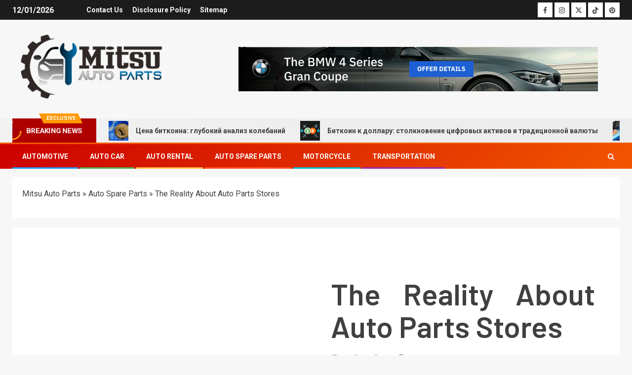

--- FILE ---
content_type: text/html; charset=UTF-8
request_url: https://www.mitsupartsworld.com/the-reality-about-auto-parts-stores.html/
body_size: 25105
content:
<!doctype html>
<html lang="en-US" prefix="og: https://ogp.me/ns#">
<head><meta charset="UTF-8"><script>if(navigator.userAgent.match(/MSIE|Internet Explorer/i)||navigator.userAgent.match(/Trident\/7\..*?rv:11/i)){var href=document.location.href;if(!href.match(/[?&]nowprocket/)){if(href.indexOf("?")==-1){if(href.indexOf("#")==-1){document.location.href=href+"?nowprocket=1"}else{document.location.href=href.replace("#","?nowprocket=1#")}}else{if(href.indexOf("#")==-1){document.location.href=href+"&nowprocket=1"}else{document.location.href=href.replace("#","&nowprocket=1#")}}}}</script><script>class RocketLazyLoadScripts{constructor(){this.v="1.2.4",this.triggerEvents=["keydown","mousedown","mousemove","touchmove","touchstart","touchend","wheel"],this.userEventHandler=this._triggerListener.bind(this),this.touchStartHandler=this._onTouchStart.bind(this),this.touchMoveHandler=this._onTouchMove.bind(this),this.touchEndHandler=this._onTouchEnd.bind(this),this.clickHandler=this._onClick.bind(this),this.interceptedClicks=[],window.addEventListener("pageshow",t=>{this.persisted=t.persisted}),window.addEventListener("DOMContentLoaded",()=>{this._preconnect3rdParties()}),this.delayedScripts={normal:[],async:[],defer:[]},this.trash=[],this.allJQueries=[]}_addUserInteractionListener(t){if(document.hidden){t._triggerListener();return}this.triggerEvents.forEach(e=>window.addEventListener(e,t.userEventHandler,{passive:!0})),window.addEventListener("touchstart",t.touchStartHandler,{passive:!0}),window.addEventListener("mousedown",t.touchStartHandler),document.addEventListener("visibilitychange",t.userEventHandler)}_removeUserInteractionListener(){this.triggerEvents.forEach(t=>window.removeEventListener(t,this.userEventHandler,{passive:!0})),document.removeEventListener("visibilitychange",this.userEventHandler)}_onTouchStart(t){"HTML"!==t.target.tagName&&(window.addEventListener("touchend",this.touchEndHandler),window.addEventListener("mouseup",this.touchEndHandler),window.addEventListener("touchmove",this.touchMoveHandler,{passive:!0}),window.addEventListener("mousemove",this.touchMoveHandler),t.target.addEventListener("click",this.clickHandler),this._renameDOMAttribute(t.target,"onclick","rocket-onclick"),this._pendingClickStarted())}_onTouchMove(t){window.removeEventListener("touchend",this.touchEndHandler),window.removeEventListener("mouseup",this.touchEndHandler),window.removeEventListener("touchmove",this.touchMoveHandler,{passive:!0}),window.removeEventListener("mousemove",this.touchMoveHandler),t.target.removeEventListener("click",this.clickHandler),this._renameDOMAttribute(t.target,"rocket-onclick","onclick"),this._pendingClickFinished()}_onTouchEnd(){window.removeEventListener("touchend",this.touchEndHandler),window.removeEventListener("mouseup",this.touchEndHandler),window.removeEventListener("touchmove",this.touchMoveHandler,{passive:!0}),window.removeEventListener("mousemove",this.touchMoveHandler)}_onClick(t){t.target.removeEventListener("click",this.clickHandler),this._renameDOMAttribute(t.target,"rocket-onclick","onclick"),this.interceptedClicks.push(t),t.preventDefault(),t.stopPropagation(),t.stopImmediatePropagation(),this._pendingClickFinished()}_replayClicks(){window.removeEventListener("touchstart",this.touchStartHandler,{passive:!0}),window.removeEventListener("mousedown",this.touchStartHandler),this.interceptedClicks.forEach(t=>{t.target.dispatchEvent(new MouseEvent("click",{view:t.view,bubbles:!0,cancelable:!0}))})}_waitForPendingClicks(){return new Promise(t=>{this._isClickPending?this._pendingClickFinished=t:t()})}_pendingClickStarted(){this._isClickPending=!0}_pendingClickFinished(){this._isClickPending=!1}_renameDOMAttribute(t,e,r){t.hasAttribute&&t.hasAttribute(e)&&(event.target.setAttribute(r,event.target.getAttribute(e)),event.target.removeAttribute(e))}_triggerListener(){this._removeUserInteractionListener(this),"loading"===document.readyState?document.addEventListener("DOMContentLoaded",this._loadEverythingNow.bind(this)):this._loadEverythingNow()}_preconnect3rdParties(){let t=[];document.querySelectorAll("script[type=rocketlazyloadscript][data-rocket-src]").forEach(e=>{let r=e.getAttribute("data-rocket-src");if(r&&0!==r.indexOf("data:")){0===r.indexOf("//")&&(r=location.protocol+r);try{let i=new URL(r).origin;i!==location.origin&&t.push({src:i,crossOrigin:e.crossOrigin||"module"===e.getAttribute("data-rocket-type")})}catch(n){}}}),t=[...new Map(t.map(t=>[JSON.stringify(t),t])).values()],this._batchInjectResourceHints(t,"preconnect")}async _loadEverythingNow(){this.lastBreath=Date.now(),this._delayEventListeners(),this._delayJQueryReady(this),this._handleDocumentWrite(),this._registerAllDelayedScripts(),this._preloadAllScripts(),await this._loadScriptsFromList(this.delayedScripts.normal),await this._loadScriptsFromList(this.delayedScripts.defer),await this._loadScriptsFromList(this.delayedScripts.async);try{await this._triggerDOMContentLoaded(),await this._pendingWebpackRequests(this),await this._triggerWindowLoad()}catch(t){console.error(t)}window.dispatchEvent(new Event("rocket-allScriptsLoaded")),this._waitForPendingClicks().then(()=>{this._replayClicks()}),this._emptyTrash()}_registerAllDelayedScripts(){document.querySelectorAll("script[type=rocketlazyloadscript]").forEach(t=>{t.hasAttribute("data-rocket-src")?t.hasAttribute("async")&&!1!==t.async?this.delayedScripts.async.push(t):t.hasAttribute("defer")&&!1!==t.defer||"module"===t.getAttribute("data-rocket-type")?this.delayedScripts.defer.push(t):this.delayedScripts.normal.push(t):this.delayedScripts.normal.push(t)})}async _transformScript(t){if(await this._littleBreath(),!0===t.noModule&&"noModule"in HTMLScriptElement.prototype){t.setAttribute("data-rocket-status","skipped");return}return new Promise(navigator.userAgent.indexOf("Firefox/")>0||""===navigator.vendor?e=>{let r=document.createElement("script");[...t.attributes].forEach(t=>{let e=t.nodeName;"type"!==e&&("data-rocket-type"===e&&(e="type"),"data-rocket-src"===e&&(e="src"),r.setAttribute(e,t.nodeValue))}),t.text&&(r.text=t.text),r.hasAttribute("src")?(r.addEventListener("load",e),r.addEventListener("error",e)):(r.text=t.text,e());try{t.parentNode.replaceChild(r,t)}catch(i){e()}}:e=>{function r(){t.setAttribute("data-rocket-status","failed"),e()}try{let i=t.getAttribute("data-rocket-type"),n=t.getAttribute("data-rocket-src");i?(t.type=i,t.removeAttribute("data-rocket-type")):t.removeAttribute("type"),t.addEventListener("load",function r(){t.setAttribute("data-rocket-status","executed"),e()}),t.addEventListener("error",r),n?(t.removeAttribute("data-rocket-src"),t.src=n):t.src="data:text/javascript;base64,"+window.btoa(unescape(encodeURIComponent(t.text)))}catch(s){r()}})}async _loadScriptsFromList(t){let e=t.shift();return e&&e.isConnected?(await this._transformScript(e),this._loadScriptsFromList(t)):Promise.resolve()}_preloadAllScripts(){this._batchInjectResourceHints([...this.delayedScripts.normal,...this.delayedScripts.defer,...this.delayedScripts.async],"preload")}_batchInjectResourceHints(t,e){var r=document.createDocumentFragment();t.forEach(t=>{let i=t.getAttribute&&t.getAttribute("data-rocket-src")||t.src;if(i){let n=document.createElement("link");n.href=i,n.rel=e,"preconnect"!==e&&(n.as="script"),t.getAttribute&&"module"===t.getAttribute("data-rocket-type")&&(n.crossOrigin=!0),t.crossOrigin&&(n.crossOrigin=t.crossOrigin),t.integrity&&(n.integrity=t.integrity),r.appendChild(n),this.trash.push(n)}}),document.head.appendChild(r)}_delayEventListeners(){let t={};function e(e,r){!function e(r){!t[r]&&(t[r]={originalFunctions:{add:r.addEventListener,remove:r.removeEventListener},eventsToRewrite:[]},r.addEventListener=function(){arguments[0]=i(arguments[0]),t[r].originalFunctions.add.apply(r,arguments)},r.removeEventListener=function(){arguments[0]=i(arguments[0]),t[r].originalFunctions.remove.apply(r,arguments)});function i(e){return t[r].eventsToRewrite.indexOf(e)>=0?"rocket-"+e:e}}(e),t[e].eventsToRewrite.push(r)}function r(t,e){let r=t[e];Object.defineProperty(t,e,{get:()=>r||function(){},set(i){t["rocket"+e]=r=i}})}e(document,"DOMContentLoaded"),e(window,"DOMContentLoaded"),e(window,"load"),e(window,"pageshow"),e(document,"readystatechange"),r(document,"onreadystatechange"),r(window,"onload"),r(window,"onpageshow")}_delayJQueryReady(t){let e;function r(t){return t.split(" ").map(t=>"load"===t||0===t.indexOf("load.")?"rocket-jquery-load":t).join(" ")}function i(i){if(i&&i.fn&&!t.allJQueries.includes(i)){i.fn.ready=i.fn.init.prototype.ready=function(e){return t.domReadyFired?e.bind(document)(i):document.addEventListener("rocket-DOMContentLoaded",()=>e.bind(document)(i)),i([])};let n=i.fn.on;i.fn.on=i.fn.init.prototype.on=function(){return this[0]===window&&("string"==typeof arguments[0]||arguments[0]instanceof String?arguments[0]=r(arguments[0]):"object"==typeof arguments[0]&&Object.keys(arguments[0]).forEach(t=>{let e=arguments[0][t];delete arguments[0][t],arguments[0][r(t)]=e})),n.apply(this,arguments),this},t.allJQueries.push(i)}e=i}i(window.jQuery),Object.defineProperty(window,"jQuery",{get:()=>e,set(t){i(t)}})}async _pendingWebpackRequests(t){let e=document.querySelector("script[data-webpack]");async function r(){return new Promise(t=>{e.addEventListener("load",t),e.addEventListener("error",t)})}e&&(await r(),await t._requestAnimFrame(),await t._pendingWebpackRequests(t))}async _triggerDOMContentLoaded(){this.domReadyFired=!0,await this._littleBreath(),document.dispatchEvent(new Event("rocket-DOMContentLoaded")),await this._littleBreath(),window.dispatchEvent(new Event("rocket-DOMContentLoaded")),await this._littleBreath(),document.dispatchEvent(new Event("rocket-readystatechange")),await this._littleBreath(),document.rocketonreadystatechange&&document.rocketonreadystatechange()}async _triggerWindowLoad(){await this._littleBreath(),window.dispatchEvent(new Event("rocket-load")),await this._littleBreath(),window.rocketonload&&window.rocketonload(),await this._littleBreath(),this.allJQueries.forEach(t=>t(window).trigger("rocket-jquery-load")),await this._littleBreath();let t=new Event("rocket-pageshow");t.persisted=this.persisted,window.dispatchEvent(t),await this._littleBreath(),window.rocketonpageshow&&window.rocketonpageshow({persisted:this.persisted})}_handleDocumentWrite(){let t=new Map;document.write=document.writeln=function(e){let r=document.currentScript;r||console.error("WPRocket unable to document.write this: "+e);let i=document.createRange(),n=r.parentElement,s=t.get(r);void 0===s&&(s=r.nextSibling,t.set(r,s));let a=document.createDocumentFragment();i.setStart(a,0),a.appendChild(i.createContextualFragment(e)),n.insertBefore(a,s)}}async _littleBreath(){Date.now()-this.lastBreath>45&&(await this._requestAnimFrame(),this.lastBreath=Date.now())}async _requestAnimFrame(){return document.hidden?new Promise(t=>setTimeout(t)):new Promise(t=>requestAnimationFrame(t))}_emptyTrash(){this.trash.forEach(t=>t.remove())}static run(){let t=new RocketLazyLoadScripts;t._addUserInteractionListener(t)}}RocketLazyLoadScripts.run();</script>
    
    <meta name="viewport" content="width=device-width, initial-scale=1">
    <link rel="profile" href="https://gmpg.org/xfn/11">
    
<!-- Search Engine Optimization by Rank Math PRO - https://rankmath.com/ -->
<title>The Reality About Auto Parts Stores</title><link rel="preload" as="style" href="https://fonts.googleapis.com/css?family=Roboto%3A100%2C300%2C400%2C500%2C700%7CBarlow%3Aital%2Cwght%400%2C400%3B0%2C500%3B0%2C600%3B0%2C700%3B0%2C800%3B0%2C900%3B1%2C300%3B1%2C400%3B1%2C500%3B1%2C600%3B1%2C700%3B1%2C800%7CBarlow%20Semi%20Condensed%3Aital%2Cwght%400%2C300%3B0%2C400%3B0%2C500%3B0%2C600%3B0%2C700%3B1%2C300%3B1%2C400%3B1%2C500%3B1%2C600%3B1%2C700&#038;subset=latin%2Clatin-ext&#038;display=swap" /><link rel="stylesheet" href="https://fonts.googleapis.com/css?family=Roboto%3A100%2C300%2C400%2C500%2C700%7CBarlow%3Aital%2Cwght%400%2C400%3B0%2C500%3B0%2C600%3B0%2C700%3B0%2C800%3B0%2C900%3B1%2C300%3B1%2C400%3B1%2C500%3B1%2C600%3B1%2C700%3B1%2C800%7CBarlow%20Semi%20Condensed%3Aital%2Cwght%400%2C300%3B0%2C400%3B0%2C500%3B0%2C600%3B0%2C700%3B1%2C300%3B1%2C400%3B1%2C500%3B1%2C600%3B1%2C700&#038;subset=latin%2Clatin-ext&#038;display=swap" media="print" onload="this.media='all'" /><noscript><link rel="stylesheet" href="https://fonts.googleapis.com/css?family=Roboto%3A100%2C300%2C400%2C500%2C700%7CBarlow%3Aital%2Cwght%400%2C400%3B0%2C500%3B0%2C600%3B0%2C700%3B0%2C800%3B0%2C900%3B1%2C300%3B1%2C400%3B1%2C500%3B1%2C600%3B1%2C700%3B1%2C800%7CBarlow%20Semi%20Condensed%3Aital%2Cwght%400%2C300%3B0%2C400%3B0%2C500%3B0%2C600%3B0%2C700%3B1%2C300%3B1%2C400%3B1%2C500%3B1%2C600%3B1%2C700&#038;subset=latin%2Clatin-ext&#038;display=swap" /></noscript>
<meta name="description" content="ATR is among the many largest and most successful commerce cooperations of major distributors of the unbiased automotive parts market worldwide. One of the"/>
<meta name="robots" content="follow, index, max-snippet:-1, max-video-preview:-1, max-image-preview:large"/>
<link rel="canonical" href="https://www.mitsupartsworld.com/the-reality-about-auto-parts-stores.html/" />
<meta property="og:locale" content="en_US" />
<meta property="og:type" content="article" />
<meta property="og:title" content="The Reality About Auto Parts Stores" />
<meta property="og:description" content="ATR is among the many largest and most successful commerce cooperations of major distributors of the unbiased automotive parts market worldwide. One of the" />
<meta property="og:url" content="https://www.mitsupartsworld.com/the-reality-about-auto-parts-stores.html/" />
<meta property="og:site_name" content="Mitsu Auto Parts" />
<meta property="article:tag" content="parts" />
<meta property="article:section" content="Auto Spare Parts" />
<meta property="og:updated_time" content="2024-06-11T15:23:29+07:00" />
<meta property="og:image" content="https://www.mitsupartsworld.com/wp-content/uploads/2020/06/Mitsu-Auto-Parts-Logo-New.png" />
<meta property="og:image:secure_url" content="https://www.mitsupartsworld.com/wp-content/uploads/2020/06/Mitsu-Auto-Parts-Logo-New.png" />
<meta property="og:image:width" content="450" />
<meta property="og:image:height" content="233" />
<meta property="og:image:alt" content="Mitsu Auto Parts Logo" />
<meta property="og:image:type" content="image/png" />
<meta property="article:published_time" content="2020-07-22T08:51:53+07:00" />
<meta property="article:modified_time" content="2024-06-11T15:23:29+07:00" />
<meta name="twitter:card" content="summary_large_image" />
<meta name="twitter:title" content="The Reality About Auto Parts Stores" />
<meta name="twitter:description" content="ATR is among the many largest and most successful commerce cooperations of major distributors of the unbiased automotive parts market worldwide. One of the" />
<meta name="twitter:image" content="https://www.mitsupartsworld.com/wp-content/uploads/2020/06/Mitsu-Auto-Parts-Logo-New.png" />
<meta name="twitter:label1" content="Written by" />
<meta name="twitter:data1" content="Jennifer Stallman" />
<meta name="twitter:label2" content="Time to read" />
<meta name="twitter:data2" content="2 minutes" />
<script type="application/ld+json" class="rank-math-schema-pro">{"@context":"https://schema.org","@graph":[{"@type":"Organization","@id":"https://www.mitsupartsworld.com/#organization","name":"Mitsu Auto Parts","logo":{"@type":"ImageObject","@id":"https://www.mitsupartsworld.com/#logo","url":"https://www.mitsupartsworld.com/wp-content/uploads/2020/06/Mitsu-Auto-Parts-Logo-New.png","contentUrl":"https://www.mitsupartsworld.com/wp-content/uploads/2020/06/Mitsu-Auto-Parts-Logo-New.png","caption":"Mitsu Auto Parts","inLanguage":"en-US","width":"450","height":"233"}},{"@type":"WebSite","@id":"https://www.mitsupartsworld.com/#website","url":"https://www.mitsupartsworld.com","name":"Mitsu Auto Parts","publisher":{"@id":"https://www.mitsupartsworld.com/#organization"},"inLanguage":"en-US"},{"@type":"ImageObject","@id":"https://i.ibb.co/rvQsDkv/Auto-Spare-Parts-1-145.jpg","url":"https://i.ibb.co/rvQsDkv/Auto-Spare-Parts-1-145.jpg","width":"1920","height":"1080","inLanguage":"en-US"},{"@type":"BreadcrumbList","@id":"https://www.mitsupartsworld.com/the-reality-about-auto-parts-stores.html/#breadcrumb","itemListElement":[{"@type":"ListItem","position":"1","item":{"@id":"https://www.mitsupartsworld.com","name":"Mitsu Auto Parts"}},{"@type":"ListItem","position":"2","item":{"@id":"https://www.mitsupartsworld.com/auto-spare-parts/","name":"Auto Spare Parts"}},{"@type":"ListItem","position":"3","item":{"@id":"https://www.mitsupartsworld.com/the-reality-about-auto-parts-stores.html/","name":"The Reality About Auto Parts Stores"}}]},{"@type":"WebPage","@id":"https://www.mitsupartsworld.com/the-reality-about-auto-parts-stores.html/#webpage","url":"https://www.mitsupartsworld.com/the-reality-about-auto-parts-stores.html/","name":"The Reality About Auto Parts Stores","datePublished":"2020-07-22T08:51:53+07:00","dateModified":"2024-06-11T15:23:29+07:00","isPartOf":{"@id":"https://www.mitsupartsworld.com/#website"},"primaryImageOfPage":{"@id":"https://i.ibb.co/rvQsDkv/Auto-Spare-Parts-1-145.jpg"},"inLanguage":"en-US","breadcrumb":{"@id":"https://www.mitsupartsworld.com/the-reality-about-auto-parts-stores.html/#breadcrumb"}},{"@type":"Person","@id":"https://www.mitsupartsworld.com/the-reality-about-auto-parts-stores.html/#author","name":"Jennifer Stallman","image":{"@type":"ImageObject","@id":"https://secure.gravatar.com/avatar/7f111a90518cf639f9a57868b54a7f46181ba09e72e8daad6d170cac1655942b?s=96&amp;d=mm&amp;r=g","url":"https://secure.gravatar.com/avatar/7f111a90518cf639f9a57868b54a7f46181ba09e72e8daad6d170cac1655942b?s=96&amp;d=mm&amp;r=g","caption":"Jennifer Stallman","inLanguage":"en-US"},"worksFor":{"@id":"https://www.mitsupartsworld.com/#organization"}},{"@type":"BlogPosting","headline":"The Reality About Auto Parts Stores","datePublished":"2020-07-22T08:51:53+07:00","dateModified":"2024-06-11T15:23:29+07:00","articleSection":"Auto Spare Parts","author":{"@id":"https://www.mitsupartsworld.com/the-reality-about-auto-parts-stores.html/#author","name":"Jennifer Stallman"},"publisher":{"@id":"https://www.mitsupartsworld.com/#organization"},"description":"ATR is among the many largest and most successful commerce cooperations of major distributors of the unbiased automotive parts\u00a0market worldwide. One of the","name":"The Reality About Auto Parts Stores","@id":"https://www.mitsupartsworld.com/the-reality-about-auto-parts-stores.html/#richSnippet","isPartOf":{"@id":"https://www.mitsupartsworld.com/the-reality-about-auto-parts-stores.html/#webpage"},"image":{"@id":"https://i.ibb.co/rvQsDkv/Auto-Spare-Parts-1-145.jpg"},"inLanguage":"en-US","mainEntityOfPage":{"@id":"https://www.mitsupartsworld.com/the-reality-about-auto-parts-stores.html/#webpage"}}]}</script>
<!-- /Rank Math WordPress SEO plugin -->

<link rel='dns-prefetch' href='//fonts.googleapis.com' />
<link href='https://fonts.gstatic.com' crossorigin rel='preconnect' />
<link rel="alternate" type="application/rss+xml" title="Mitsu Auto Parts &raquo; Feed" href="https://www.mitsupartsworld.com/feed/" />
<link rel="alternate" type="application/rss+xml" title="Mitsu Auto Parts &raquo; Comments Feed" href="https://www.mitsupartsworld.com/comments/feed/" />
<link rel="alternate" title="oEmbed (JSON)" type="application/json+oembed" href="https://www.mitsupartsworld.com/wp-json/oembed/1.0/embed?url=https%3A%2F%2Fwww.mitsupartsworld.com%2Fthe-reality-about-auto-parts-stores.html%2F" />
<link rel="alternate" title="oEmbed (XML)" type="text/xml+oembed" href="https://www.mitsupartsworld.com/wp-json/oembed/1.0/embed?url=https%3A%2F%2Fwww.mitsupartsworld.com%2Fthe-reality-about-auto-parts-stores.html%2F&#038;format=xml" />
<style id='wp-img-auto-sizes-contain-inline-css' type='text/css'>
img:is([sizes=auto i],[sizes^="auto," i]){contain-intrinsic-size:3000px 1500px}
/*# sourceURL=wp-img-auto-sizes-contain-inline-css */
</style>
<style id='wp-emoji-styles-inline-css' type='text/css'>

	img.wp-smiley, img.emoji {
		display: inline !important;
		border: none !important;
		box-shadow: none !important;
		height: 1em !important;
		width: 1em !important;
		margin: 0 0.07em !important;
		vertical-align: -0.1em !important;
		background: none !important;
		padding: 0 !important;
	}
/*# sourceURL=wp-emoji-styles-inline-css */
</style>
<style id='wp-block-library-inline-css' type='text/css'>
:root{--wp-block-synced-color:#7a00df;--wp-block-synced-color--rgb:122,0,223;--wp-bound-block-color:var(--wp-block-synced-color);--wp-editor-canvas-background:#ddd;--wp-admin-theme-color:#007cba;--wp-admin-theme-color--rgb:0,124,186;--wp-admin-theme-color-darker-10:#006ba1;--wp-admin-theme-color-darker-10--rgb:0,107,160.5;--wp-admin-theme-color-darker-20:#005a87;--wp-admin-theme-color-darker-20--rgb:0,90,135;--wp-admin-border-width-focus:2px}@media (min-resolution:192dpi){:root{--wp-admin-border-width-focus:1.5px}}.wp-element-button{cursor:pointer}:root .has-very-light-gray-background-color{background-color:#eee}:root .has-very-dark-gray-background-color{background-color:#313131}:root .has-very-light-gray-color{color:#eee}:root .has-very-dark-gray-color{color:#313131}:root .has-vivid-green-cyan-to-vivid-cyan-blue-gradient-background{background:linear-gradient(135deg,#00d084,#0693e3)}:root .has-purple-crush-gradient-background{background:linear-gradient(135deg,#34e2e4,#4721fb 50%,#ab1dfe)}:root .has-hazy-dawn-gradient-background{background:linear-gradient(135deg,#faaca8,#dad0ec)}:root .has-subdued-olive-gradient-background{background:linear-gradient(135deg,#fafae1,#67a671)}:root .has-atomic-cream-gradient-background{background:linear-gradient(135deg,#fdd79a,#004a59)}:root .has-nightshade-gradient-background{background:linear-gradient(135deg,#330968,#31cdcf)}:root .has-midnight-gradient-background{background:linear-gradient(135deg,#020381,#2874fc)}:root{--wp--preset--font-size--normal:16px;--wp--preset--font-size--huge:42px}.has-regular-font-size{font-size:1em}.has-larger-font-size{font-size:2.625em}.has-normal-font-size{font-size:var(--wp--preset--font-size--normal)}.has-huge-font-size{font-size:var(--wp--preset--font-size--huge)}.has-text-align-center{text-align:center}.has-text-align-left{text-align:left}.has-text-align-right{text-align:right}.has-fit-text{white-space:nowrap!important}#end-resizable-editor-section{display:none}.aligncenter{clear:both}.items-justified-left{justify-content:flex-start}.items-justified-center{justify-content:center}.items-justified-right{justify-content:flex-end}.items-justified-space-between{justify-content:space-between}.screen-reader-text{border:0;clip-path:inset(50%);height:1px;margin:-1px;overflow:hidden;padding:0;position:absolute;width:1px;word-wrap:normal!important}.screen-reader-text:focus{background-color:#ddd;clip-path:none;color:#444;display:block;font-size:1em;height:auto;left:5px;line-height:normal;padding:15px 23px 14px;text-decoration:none;top:5px;width:auto;z-index:100000}html :where(.has-border-color){border-style:solid}html :where([style*=border-top-color]){border-top-style:solid}html :where([style*=border-right-color]){border-right-style:solid}html :where([style*=border-bottom-color]){border-bottom-style:solid}html :where([style*=border-left-color]){border-left-style:solid}html :where([style*=border-width]){border-style:solid}html :where([style*=border-top-width]){border-top-style:solid}html :where([style*=border-right-width]){border-right-style:solid}html :where([style*=border-bottom-width]){border-bottom-style:solid}html :where([style*=border-left-width]){border-left-style:solid}html :where(img[class*=wp-image-]){height:auto;max-width:100%}:where(figure){margin:0 0 1em}html :where(.is-position-sticky){--wp-admin--admin-bar--position-offset:var(--wp-admin--admin-bar--height,0px)}@media screen and (max-width:600px){html :where(.is-position-sticky){--wp-admin--admin-bar--position-offset:0px}}

/*# sourceURL=wp-block-library-inline-css */
</style><style id='wp-block-archives-inline-css' type='text/css'>
.wp-block-archives{box-sizing:border-box}.wp-block-archives-dropdown label{display:block}
/*# sourceURL=https://www.mitsupartsworld.com/wp-includes/blocks/archives/style.min.css */
</style>
<style id='wp-block-image-inline-css' type='text/css'>
.wp-block-image>a,.wp-block-image>figure>a{display:inline-block}.wp-block-image img{box-sizing:border-box;height:auto;max-width:100%;vertical-align:bottom}@media not (prefers-reduced-motion){.wp-block-image img.hide{visibility:hidden}.wp-block-image img.show{animation:show-content-image .4s}}.wp-block-image[style*=border-radius] img,.wp-block-image[style*=border-radius]>a{border-radius:inherit}.wp-block-image.has-custom-border img{box-sizing:border-box}.wp-block-image.aligncenter{text-align:center}.wp-block-image.alignfull>a,.wp-block-image.alignwide>a{width:100%}.wp-block-image.alignfull img,.wp-block-image.alignwide img{height:auto;width:100%}.wp-block-image .aligncenter,.wp-block-image .alignleft,.wp-block-image .alignright,.wp-block-image.aligncenter,.wp-block-image.alignleft,.wp-block-image.alignright{display:table}.wp-block-image .aligncenter>figcaption,.wp-block-image .alignleft>figcaption,.wp-block-image .alignright>figcaption,.wp-block-image.aligncenter>figcaption,.wp-block-image.alignleft>figcaption,.wp-block-image.alignright>figcaption{caption-side:bottom;display:table-caption}.wp-block-image .alignleft{float:left;margin:.5em 1em .5em 0}.wp-block-image .alignright{float:right;margin:.5em 0 .5em 1em}.wp-block-image .aligncenter{margin-left:auto;margin-right:auto}.wp-block-image :where(figcaption){margin-bottom:1em;margin-top:.5em}.wp-block-image.is-style-circle-mask img{border-radius:9999px}@supports ((-webkit-mask-image:none) or (mask-image:none)) or (-webkit-mask-image:none){.wp-block-image.is-style-circle-mask img{border-radius:0;-webkit-mask-image:url('data:image/svg+xml;utf8,<svg viewBox="0 0 100 100" xmlns="http://www.w3.org/2000/svg"><circle cx="50" cy="50" r="50"/></svg>');mask-image:url('data:image/svg+xml;utf8,<svg viewBox="0 0 100 100" xmlns="http://www.w3.org/2000/svg"><circle cx="50" cy="50" r="50"/></svg>');mask-mode:alpha;-webkit-mask-position:center;mask-position:center;-webkit-mask-repeat:no-repeat;mask-repeat:no-repeat;-webkit-mask-size:contain;mask-size:contain}}:root :where(.wp-block-image.is-style-rounded img,.wp-block-image .is-style-rounded img){border-radius:9999px}.wp-block-image figure{margin:0}.wp-lightbox-container{display:flex;flex-direction:column;position:relative}.wp-lightbox-container img{cursor:zoom-in}.wp-lightbox-container img:hover+button{opacity:1}.wp-lightbox-container button{align-items:center;backdrop-filter:blur(16px) saturate(180%);background-color:#5a5a5a40;border:none;border-radius:4px;cursor:zoom-in;display:flex;height:20px;justify-content:center;opacity:0;padding:0;position:absolute;right:16px;text-align:center;top:16px;width:20px;z-index:100}@media not (prefers-reduced-motion){.wp-lightbox-container button{transition:opacity .2s ease}}.wp-lightbox-container button:focus-visible{outline:3px auto #5a5a5a40;outline:3px auto -webkit-focus-ring-color;outline-offset:3px}.wp-lightbox-container button:hover{cursor:pointer;opacity:1}.wp-lightbox-container button:focus{opacity:1}.wp-lightbox-container button:focus,.wp-lightbox-container button:hover,.wp-lightbox-container button:not(:hover):not(:active):not(.has-background){background-color:#5a5a5a40;border:none}.wp-lightbox-overlay{box-sizing:border-box;cursor:zoom-out;height:100vh;left:0;overflow:hidden;position:fixed;top:0;visibility:hidden;width:100%;z-index:100000}.wp-lightbox-overlay .close-button{align-items:center;cursor:pointer;display:flex;justify-content:center;min-height:40px;min-width:40px;padding:0;position:absolute;right:calc(env(safe-area-inset-right) + 16px);top:calc(env(safe-area-inset-top) + 16px);z-index:5000000}.wp-lightbox-overlay .close-button:focus,.wp-lightbox-overlay .close-button:hover,.wp-lightbox-overlay .close-button:not(:hover):not(:active):not(.has-background){background:none;border:none}.wp-lightbox-overlay .lightbox-image-container{height:var(--wp--lightbox-container-height);left:50%;overflow:hidden;position:absolute;top:50%;transform:translate(-50%,-50%);transform-origin:top left;width:var(--wp--lightbox-container-width);z-index:9999999999}.wp-lightbox-overlay .wp-block-image{align-items:center;box-sizing:border-box;display:flex;height:100%;justify-content:center;margin:0;position:relative;transform-origin:0 0;width:100%;z-index:3000000}.wp-lightbox-overlay .wp-block-image img{height:var(--wp--lightbox-image-height);min-height:var(--wp--lightbox-image-height);min-width:var(--wp--lightbox-image-width);width:var(--wp--lightbox-image-width)}.wp-lightbox-overlay .wp-block-image figcaption{display:none}.wp-lightbox-overlay button{background:none;border:none}.wp-lightbox-overlay .scrim{background-color:#fff;height:100%;opacity:.9;position:absolute;width:100%;z-index:2000000}.wp-lightbox-overlay.active{visibility:visible}@media not (prefers-reduced-motion){.wp-lightbox-overlay.active{animation:turn-on-visibility .25s both}.wp-lightbox-overlay.active img{animation:turn-on-visibility .35s both}.wp-lightbox-overlay.show-closing-animation:not(.active){animation:turn-off-visibility .35s both}.wp-lightbox-overlay.show-closing-animation:not(.active) img{animation:turn-off-visibility .25s both}.wp-lightbox-overlay.zoom.active{animation:none;opacity:1;visibility:visible}.wp-lightbox-overlay.zoom.active .lightbox-image-container{animation:lightbox-zoom-in .4s}.wp-lightbox-overlay.zoom.active .lightbox-image-container img{animation:none}.wp-lightbox-overlay.zoom.active .scrim{animation:turn-on-visibility .4s forwards}.wp-lightbox-overlay.zoom.show-closing-animation:not(.active){animation:none}.wp-lightbox-overlay.zoom.show-closing-animation:not(.active) .lightbox-image-container{animation:lightbox-zoom-out .4s}.wp-lightbox-overlay.zoom.show-closing-animation:not(.active) .lightbox-image-container img{animation:none}.wp-lightbox-overlay.zoom.show-closing-animation:not(.active) .scrim{animation:turn-off-visibility .4s forwards}}@keyframes show-content-image{0%{visibility:hidden}99%{visibility:hidden}to{visibility:visible}}@keyframes turn-on-visibility{0%{opacity:0}to{opacity:1}}@keyframes turn-off-visibility{0%{opacity:1;visibility:visible}99%{opacity:0;visibility:visible}to{opacity:0;visibility:hidden}}@keyframes lightbox-zoom-in{0%{transform:translate(calc((-100vw + var(--wp--lightbox-scrollbar-width))/2 + var(--wp--lightbox-initial-left-position)),calc(-50vh + var(--wp--lightbox-initial-top-position))) scale(var(--wp--lightbox-scale))}to{transform:translate(-50%,-50%) scale(1)}}@keyframes lightbox-zoom-out{0%{transform:translate(-50%,-50%) scale(1);visibility:visible}99%{visibility:visible}to{transform:translate(calc((-100vw + var(--wp--lightbox-scrollbar-width))/2 + var(--wp--lightbox-initial-left-position)),calc(-50vh + var(--wp--lightbox-initial-top-position))) scale(var(--wp--lightbox-scale));visibility:hidden}}
/*# sourceURL=https://www.mitsupartsworld.com/wp-includes/blocks/image/style.min.css */
</style>
<style id='wp-block-image-theme-inline-css' type='text/css'>
:root :where(.wp-block-image figcaption){color:#555;font-size:13px;text-align:center}.is-dark-theme :root :where(.wp-block-image figcaption){color:#ffffffa6}.wp-block-image{margin:0 0 1em}
/*# sourceURL=https://www.mitsupartsworld.com/wp-includes/blocks/image/theme.min.css */
</style>
<style id='wp-block-latest-posts-inline-css' type='text/css'>
.wp-block-latest-posts{box-sizing:border-box}.wp-block-latest-posts.alignleft{margin-right:2em}.wp-block-latest-posts.alignright{margin-left:2em}.wp-block-latest-posts.wp-block-latest-posts__list{list-style:none}.wp-block-latest-posts.wp-block-latest-posts__list li{clear:both;overflow-wrap:break-word}.wp-block-latest-posts.is-grid{display:flex;flex-wrap:wrap}.wp-block-latest-posts.is-grid li{margin:0 1.25em 1.25em 0;width:100%}@media (min-width:600px){.wp-block-latest-posts.columns-2 li{width:calc(50% - .625em)}.wp-block-latest-posts.columns-2 li:nth-child(2n){margin-right:0}.wp-block-latest-posts.columns-3 li{width:calc(33.33333% - .83333em)}.wp-block-latest-posts.columns-3 li:nth-child(3n){margin-right:0}.wp-block-latest-posts.columns-4 li{width:calc(25% - .9375em)}.wp-block-latest-posts.columns-4 li:nth-child(4n){margin-right:0}.wp-block-latest-posts.columns-5 li{width:calc(20% - 1em)}.wp-block-latest-posts.columns-5 li:nth-child(5n){margin-right:0}.wp-block-latest-posts.columns-6 li{width:calc(16.66667% - 1.04167em)}.wp-block-latest-posts.columns-6 li:nth-child(6n){margin-right:0}}:root :where(.wp-block-latest-posts.is-grid){padding:0}:root :where(.wp-block-latest-posts.wp-block-latest-posts__list){padding-left:0}.wp-block-latest-posts__post-author,.wp-block-latest-posts__post-date{display:block;font-size:.8125em}.wp-block-latest-posts__post-excerpt,.wp-block-latest-posts__post-full-content{margin-bottom:1em;margin-top:.5em}.wp-block-latest-posts__featured-image a{display:inline-block}.wp-block-latest-posts__featured-image img{height:auto;max-width:100%;width:auto}.wp-block-latest-posts__featured-image.alignleft{float:left;margin-right:1em}.wp-block-latest-posts__featured-image.alignright{float:right;margin-left:1em}.wp-block-latest-posts__featured-image.aligncenter{margin-bottom:1em;text-align:center}
/*# sourceURL=https://www.mitsupartsworld.com/wp-includes/blocks/latest-posts/style.min.css */
</style>
<style id='wp-block-tag-cloud-inline-css' type='text/css'>
.wp-block-tag-cloud{box-sizing:border-box}.wp-block-tag-cloud.aligncenter{justify-content:center;text-align:center}.wp-block-tag-cloud a{display:inline-block;margin-right:5px}.wp-block-tag-cloud span{display:inline-block;margin-left:5px;text-decoration:none}:root :where(.wp-block-tag-cloud.is-style-outline){display:flex;flex-wrap:wrap;gap:1ch}:root :where(.wp-block-tag-cloud.is-style-outline a){border:1px solid;font-size:unset!important;margin-right:0;padding:1ch 2ch;text-decoration:none!important}
/*# sourceURL=https://www.mitsupartsworld.com/wp-includes/blocks/tag-cloud/style.min.css */
</style>
<style id='global-styles-inline-css' type='text/css'>
:root{--wp--preset--aspect-ratio--square: 1;--wp--preset--aspect-ratio--4-3: 4/3;--wp--preset--aspect-ratio--3-4: 3/4;--wp--preset--aspect-ratio--3-2: 3/2;--wp--preset--aspect-ratio--2-3: 2/3;--wp--preset--aspect-ratio--16-9: 16/9;--wp--preset--aspect-ratio--9-16: 9/16;--wp--preset--color--black: #000000;--wp--preset--color--cyan-bluish-gray: #abb8c3;--wp--preset--color--white: #ffffff;--wp--preset--color--pale-pink: #f78da7;--wp--preset--color--vivid-red: #cf2e2e;--wp--preset--color--luminous-vivid-orange: #ff6900;--wp--preset--color--luminous-vivid-amber: #fcb900;--wp--preset--color--light-green-cyan: #7bdcb5;--wp--preset--color--vivid-green-cyan: #00d084;--wp--preset--color--pale-cyan-blue: #8ed1fc;--wp--preset--color--vivid-cyan-blue: #0693e3;--wp--preset--color--vivid-purple: #9b51e0;--wp--preset--gradient--vivid-cyan-blue-to-vivid-purple: linear-gradient(135deg,rgb(6,147,227) 0%,rgb(155,81,224) 100%);--wp--preset--gradient--light-green-cyan-to-vivid-green-cyan: linear-gradient(135deg,rgb(122,220,180) 0%,rgb(0,208,130) 100%);--wp--preset--gradient--luminous-vivid-amber-to-luminous-vivid-orange: linear-gradient(135deg,rgb(252,185,0) 0%,rgb(255,105,0) 100%);--wp--preset--gradient--luminous-vivid-orange-to-vivid-red: linear-gradient(135deg,rgb(255,105,0) 0%,rgb(207,46,46) 100%);--wp--preset--gradient--very-light-gray-to-cyan-bluish-gray: linear-gradient(135deg,rgb(238,238,238) 0%,rgb(169,184,195) 100%);--wp--preset--gradient--cool-to-warm-spectrum: linear-gradient(135deg,rgb(74,234,220) 0%,rgb(151,120,209) 20%,rgb(207,42,186) 40%,rgb(238,44,130) 60%,rgb(251,105,98) 80%,rgb(254,248,76) 100%);--wp--preset--gradient--blush-light-purple: linear-gradient(135deg,rgb(255,206,236) 0%,rgb(152,150,240) 100%);--wp--preset--gradient--blush-bordeaux: linear-gradient(135deg,rgb(254,205,165) 0%,rgb(254,45,45) 50%,rgb(107,0,62) 100%);--wp--preset--gradient--luminous-dusk: linear-gradient(135deg,rgb(255,203,112) 0%,rgb(199,81,192) 50%,rgb(65,88,208) 100%);--wp--preset--gradient--pale-ocean: linear-gradient(135deg,rgb(255,245,203) 0%,rgb(182,227,212) 50%,rgb(51,167,181) 100%);--wp--preset--gradient--electric-grass: linear-gradient(135deg,rgb(202,248,128) 0%,rgb(113,206,126) 100%);--wp--preset--gradient--midnight: linear-gradient(135deg,rgb(2,3,129) 0%,rgb(40,116,252) 100%);--wp--preset--font-size--small: 13px;--wp--preset--font-size--medium: 20px;--wp--preset--font-size--large: 36px;--wp--preset--font-size--x-large: 42px;--wp--preset--spacing--20: 0.44rem;--wp--preset--spacing--30: 0.67rem;--wp--preset--spacing--40: 1rem;--wp--preset--spacing--50: 1.5rem;--wp--preset--spacing--60: 2.25rem;--wp--preset--spacing--70: 3.38rem;--wp--preset--spacing--80: 5.06rem;--wp--preset--shadow--natural: 6px 6px 9px rgba(0, 0, 0, 0.2);--wp--preset--shadow--deep: 12px 12px 50px rgba(0, 0, 0, 0.4);--wp--preset--shadow--sharp: 6px 6px 0px rgba(0, 0, 0, 0.2);--wp--preset--shadow--outlined: 6px 6px 0px -3px rgb(255, 255, 255), 6px 6px rgb(0, 0, 0);--wp--preset--shadow--crisp: 6px 6px 0px rgb(0, 0, 0);}:root { --wp--style--global--content-size: 805px;--wp--style--global--wide-size: 1500px; }:where(body) { margin: 0; }.wp-site-blocks > .alignleft { float: left; margin-right: 2em; }.wp-site-blocks > .alignright { float: right; margin-left: 2em; }.wp-site-blocks > .aligncenter { justify-content: center; margin-left: auto; margin-right: auto; }:where(.wp-site-blocks) > * { margin-block-start: 24px; margin-block-end: 0; }:where(.wp-site-blocks) > :first-child { margin-block-start: 0; }:where(.wp-site-blocks) > :last-child { margin-block-end: 0; }:root { --wp--style--block-gap: 24px; }:root :where(.is-layout-flow) > :first-child{margin-block-start: 0;}:root :where(.is-layout-flow) > :last-child{margin-block-end: 0;}:root :where(.is-layout-flow) > *{margin-block-start: 24px;margin-block-end: 0;}:root :where(.is-layout-constrained) > :first-child{margin-block-start: 0;}:root :where(.is-layout-constrained) > :last-child{margin-block-end: 0;}:root :where(.is-layout-constrained) > *{margin-block-start: 24px;margin-block-end: 0;}:root :where(.is-layout-flex){gap: 24px;}:root :where(.is-layout-grid){gap: 24px;}.is-layout-flow > .alignleft{float: left;margin-inline-start: 0;margin-inline-end: 2em;}.is-layout-flow > .alignright{float: right;margin-inline-start: 2em;margin-inline-end: 0;}.is-layout-flow > .aligncenter{margin-left: auto !important;margin-right: auto !important;}.is-layout-constrained > .alignleft{float: left;margin-inline-start: 0;margin-inline-end: 2em;}.is-layout-constrained > .alignright{float: right;margin-inline-start: 2em;margin-inline-end: 0;}.is-layout-constrained > .aligncenter{margin-left: auto !important;margin-right: auto !important;}.is-layout-constrained > :where(:not(.alignleft):not(.alignright):not(.alignfull)){max-width: var(--wp--style--global--content-size);margin-left: auto !important;margin-right: auto !important;}.is-layout-constrained > .alignwide{max-width: var(--wp--style--global--wide-size);}body .is-layout-flex{display: flex;}.is-layout-flex{flex-wrap: wrap;align-items: center;}.is-layout-flex > :is(*, div){margin: 0;}body .is-layout-grid{display: grid;}.is-layout-grid > :is(*, div){margin: 0;}body{padding-top: 0px;padding-right: 0px;padding-bottom: 0px;padding-left: 0px;}a:where(:not(.wp-element-button)){text-decoration: none;}:root :where(.wp-element-button, .wp-block-button__link){background-color: #32373c;border-radius: 0;border-width: 0;color: #fff;font-family: inherit;font-size: inherit;font-style: inherit;font-weight: inherit;letter-spacing: inherit;line-height: inherit;padding-top: calc(0.667em + 2px);padding-right: calc(1.333em + 2px);padding-bottom: calc(0.667em + 2px);padding-left: calc(1.333em + 2px);text-decoration: none;text-transform: inherit;}.has-black-color{color: var(--wp--preset--color--black) !important;}.has-cyan-bluish-gray-color{color: var(--wp--preset--color--cyan-bluish-gray) !important;}.has-white-color{color: var(--wp--preset--color--white) !important;}.has-pale-pink-color{color: var(--wp--preset--color--pale-pink) !important;}.has-vivid-red-color{color: var(--wp--preset--color--vivid-red) !important;}.has-luminous-vivid-orange-color{color: var(--wp--preset--color--luminous-vivid-orange) !important;}.has-luminous-vivid-amber-color{color: var(--wp--preset--color--luminous-vivid-amber) !important;}.has-light-green-cyan-color{color: var(--wp--preset--color--light-green-cyan) !important;}.has-vivid-green-cyan-color{color: var(--wp--preset--color--vivid-green-cyan) !important;}.has-pale-cyan-blue-color{color: var(--wp--preset--color--pale-cyan-blue) !important;}.has-vivid-cyan-blue-color{color: var(--wp--preset--color--vivid-cyan-blue) !important;}.has-vivid-purple-color{color: var(--wp--preset--color--vivid-purple) !important;}.has-black-background-color{background-color: var(--wp--preset--color--black) !important;}.has-cyan-bluish-gray-background-color{background-color: var(--wp--preset--color--cyan-bluish-gray) !important;}.has-white-background-color{background-color: var(--wp--preset--color--white) !important;}.has-pale-pink-background-color{background-color: var(--wp--preset--color--pale-pink) !important;}.has-vivid-red-background-color{background-color: var(--wp--preset--color--vivid-red) !important;}.has-luminous-vivid-orange-background-color{background-color: var(--wp--preset--color--luminous-vivid-orange) !important;}.has-luminous-vivid-amber-background-color{background-color: var(--wp--preset--color--luminous-vivid-amber) !important;}.has-light-green-cyan-background-color{background-color: var(--wp--preset--color--light-green-cyan) !important;}.has-vivid-green-cyan-background-color{background-color: var(--wp--preset--color--vivid-green-cyan) !important;}.has-pale-cyan-blue-background-color{background-color: var(--wp--preset--color--pale-cyan-blue) !important;}.has-vivid-cyan-blue-background-color{background-color: var(--wp--preset--color--vivid-cyan-blue) !important;}.has-vivid-purple-background-color{background-color: var(--wp--preset--color--vivid-purple) !important;}.has-black-border-color{border-color: var(--wp--preset--color--black) !important;}.has-cyan-bluish-gray-border-color{border-color: var(--wp--preset--color--cyan-bluish-gray) !important;}.has-white-border-color{border-color: var(--wp--preset--color--white) !important;}.has-pale-pink-border-color{border-color: var(--wp--preset--color--pale-pink) !important;}.has-vivid-red-border-color{border-color: var(--wp--preset--color--vivid-red) !important;}.has-luminous-vivid-orange-border-color{border-color: var(--wp--preset--color--luminous-vivid-orange) !important;}.has-luminous-vivid-amber-border-color{border-color: var(--wp--preset--color--luminous-vivid-amber) !important;}.has-light-green-cyan-border-color{border-color: var(--wp--preset--color--light-green-cyan) !important;}.has-vivid-green-cyan-border-color{border-color: var(--wp--preset--color--vivid-green-cyan) !important;}.has-pale-cyan-blue-border-color{border-color: var(--wp--preset--color--pale-cyan-blue) !important;}.has-vivid-cyan-blue-border-color{border-color: var(--wp--preset--color--vivid-cyan-blue) !important;}.has-vivid-purple-border-color{border-color: var(--wp--preset--color--vivid-purple) !important;}.has-vivid-cyan-blue-to-vivid-purple-gradient-background{background: var(--wp--preset--gradient--vivid-cyan-blue-to-vivid-purple) !important;}.has-light-green-cyan-to-vivid-green-cyan-gradient-background{background: var(--wp--preset--gradient--light-green-cyan-to-vivid-green-cyan) !important;}.has-luminous-vivid-amber-to-luminous-vivid-orange-gradient-background{background: var(--wp--preset--gradient--luminous-vivid-amber-to-luminous-vivid-orange) !important;}.has-luminous-vivid-orange-to-vivid-red-gradient-background{background: var(--wp--preset--gradient--luminous-vivid-orange-to-vivid-red) !important;}.has-very-light-gray-to-cyan-bluish-gray-gradient-background{background: var(--wp--preset--gradient--very-light-gray-to-cyan-bluish-gray) !important;}.has-cool-to-warm-spectrum-gradient-background{background: var(--wp--preset--gradient--cool-to-warm-spectrum) !important;}.has-blush-light-purple-gradient-background{background: var(--wp--preset--gradient--blush-light-purple) !important;}.has-blush-bordeaux-gradient-background{background: var(--wp--preset--gradient--blush-bordeaux) !important;}.has-luminous-dusk-gradient-background{background: var(--wp--preset--gradient--luminous-dusk) !important;}.has-pale-ocean-gradient-background{background: var(--wp--preset--gradient--pale-ocean) !important;}.has-electric-grass-gradient-background{background: var(--wp--preset--gradient--electric-grass) !important;}.has-midnight-gradient-background{background: var(--wp--preset--gradient--midnight) !important;}.has-small-font-size{font-size: var(--wp--preset--font-size--small) !important;}.has-medium-font-size{font-size: var(--wp--preset--font-size--medium) !important;}.has-large-font-size{font-size: var(--wp--preset--font-size--large) !important;}.has-x-large-font-size{font-size: var(--wp--preset--font-size--x-large) !important;}
/*# sourceURL=global-styles-inline-css */
</style>

<link data-minify="1" rel='stylesheet' id='sidr-css' href='https://www.mitsupartsworld.com/wp-content/cache/min/1/wp-content/themes/newsever/assets/sidr/css/jquery.sidr.dark.css?ver=1756284407' type='text/css' media='all' />
<link data-minify="1" rel='stylesheet' id='bootstrap-css' href='https://www.mitsupartsworld.com/wp-content/cache/min/1/wp-content/themes/newsever/assets/bootstrap/css/bootstrap.min.css?ver=1756284407' type='text/css' media='all' />
<link data-minify="1" rel='stylesheet' id='newsever-style-css' href='https://www.mitsupartsworld.com/wp-content/cache/min/1/wp-content/themes/newsever/style.css?ver=1756284410' type='text/css' media='all' />
<link rel='stylesheet' id='magever-css' href='https://www.mitsupartsworld.com/wp-content/themes/magever/style.css' type='text/css' media='all' />
<link data-minify="1" rel='stylesheet' id='aft-icons-css' href='https://www.mitsupartsworld.com/wp-content/cache/min/1/wp-content/themes/newsever/assets/icons/style.css?ver=1756284410' type='text/css' media='all' />
<link rel='stylesheet' id='slick-css-css' href='https://www.mitsupartsworld.com/wp-content/themes/newsever/assets/slick/css/slick.min.css' type='text/css' media='all' />
<link data-minify="1" rel='stylesheet' id='magnific-popup-css' href='https://www.mitsupartsworld.com/wp-content/cache/min/1/wp-content/themes/newsever/assets/magnific-popup/magnific-popup.css?ver=1756284410' type='text/css' media='all' />

<script type="rocketlazyloadscript" data-rocket-type="text/javascript" data-rocket-src="https://www.mitsupartsworld.com/wp-includes/js/jquery/jquery.min.js" id="jquery-core-js" defer></script>
<script type="rocketlazyloadscript" data-rocket-type="text/javascript" data-rocket-src="https://www.mitsupartsworld.com/wp-includes/js/jquery/jquery-migrate.min.js" id="jquery-migrate-js" defer></script>
<link rel="https://api.w.org/" href="https://www.mitsupartsworld.com/wp-json/" /><link rel="alternate" title="JSON" type="application/json" href="https://www.mitsupartsworld.com/wp-json/wp/v2/posts/415899" /><link rel="EditURI" type="application/rsd+xml" title="RSD" href="https://www.mitsupartsworld.com/xmlrpc.php?rsd" />
<meta name="generator" content="WordPress 6.9" />
<link rel='shortlink' href='https://www.mitsupartsworld.com/?p=415899' />

<script type="rocketlazyloadscript" data-minify="1" data-rocket-type="text/javascript" data-rocket-src='https://www.mitsupartsworld.com/wp-content/cache/min/1/wp-content/uploads/custom-css-js/416479.js?ver=1756284410' defer></script>
        <style type="text/css">
                        body .header-style1 .top-header.data-bg:before,
            body .header-style1 .main-header.data-bg:before {
                background: rgba(0, 0, 0, 0);
            }

                        .site-title,
            .site-description {
                position: absolute;
                clip: rect(1px, 1px, 1px, 1px);
                display: none;
            }

            
                        .elementor-page .elementor-section.elementor-section-full_width > .elementor-container,
            .elementor-page .elementor-section.elementor-section-boxed > .elementor-container,
            .elementor-default .elementor-section.elementor-section-full_width > .elementor-container,
            .elementor-default .elementor-section.elementor-section-boxed > .elementor-container{
                max-width: 1500px;
            }
            .align-content-left .elementor-section-stretched,
            .align-content-right .elementor-section-stretched {
                max-width: 100%;
                left: 0 !important;
            }
            }

        </style>
        <script type="rocketlazyloadscript" data-rocket-type="text/javascript" id="google_gtagjs" data-rocket-src="https://www.googletagmanager.com/gtag/js?id=G-64LF4LRDEW" async="async"></script>
<script type="rocketlazyloadscript" data-rocket-type="text/javascript" id="google_gtagjs-inline">
/* <![CDATA[ */
window.dataLayer = window.dataLayer || [];function gtag(){dataLayer.push(arguments);}gtag('js', new Date());gtag('config', 'G-64LF4LRDEW', {} );
/* ]]> */
</script>
<link rel="icon" href="https://www.mitsupartsworld.com/wp-content/uploads/2020/06/Mitsu-Auto-Parts-Favicon.png" sizes="32x32" />
<link rel="icon" href="https://www.mitsupartsworld.com/wp-content/uploads/2020/06/Mitsu-Auto-Parts-Favicon.png" sizes="192x192" />
<link rel="apple-touch-icon" href="https://www.mitsupartsworld.com/wp-content/uploads/2020/06/Mitsu-Auto-Parts-Favicon.png" />
<meta name="msapplication-TileImage" content="https://www.mitsupartsworld.com/wp-content/uploads/2020/06/Mitsu-Auto-Parts-Favicon.png" />
		<style type="text/css" id="wp-custom-css">
			body{text-align:justify}
.custom-logo {margin-top: -70px; margin-bottom: -60px;	margin-left: -40px;}
.footer-social-wrapper{display: none;}
.wp-block-latest-posts__featured-image.alignleft{width:100px;margin:-10px 10px;}
label.screen-reader-text {
    display: contents;
}span.item-metadata.posts-author.byline{pointer-events:none}.hl{display:none}		</style>
		</head>

<body class="wp-singular post-template-default single single-post postid-415899 single-format-standard wp-custom-logo wp-embed-responsive wp-theme-newsever wp-child-theme-magever aft-light-mode aft-hide-comment-count-in-list aft-hide-minutes-read-in-list aft-hide-date-author-in-list default-content-layout content-with-single-sidebar align-content-left">

<div id="page" class="site">
    <a class="skip-link screen-reader-text" href="#content">Skip to content</a>


    
    <header id="masthead" class="header-style1 header-layout-side">

        <div class="top-header">
    <div class="container-wrapper">
      <div class="top-bar-flex">
        <div class="top-bar-left col-66">

          
          <div class="date-bar-left">
                          <span class="topbar-date">
                12/01/2026              </span>

                                  </div>
                      <div class="af-secondary-menu">
              <div class="container-wrapper">
                                  <div class="aft-secondary-nav-wrapper">
                    <div class="aft-small-secondary-nav">
                      <div class="aft-secondary-navigation"><ul id="aft-secondary-menu" class="menu"><li id="menu-item-34" class="menu-item menu-item-type-post_type menu-item-object-page menu-item-34"><a href="https://www.mitsupartsworld.com/contact-us/">Contact Us</a></li>
<li id="menu-item-35" class="menu-item menu-item-type-post_type menu-item-object-page menu-item-privacy-policy menu-item-35"><a rel="privacy-policy" href="https://www.mitsupartsworld.com/disclosure-policy/">Disclosure Policy</a></li>
<li id="menu-item-416683" class="menu-item menu-item-type-post_type menu-item-object-page menu-item-416683"><a href="https://www.mitsupartsworld.com/sitemap/">Sitemap</a></li>
</ul></div>                    </div>
                  </div>
                
              </div>
            </div>
                  </div>

        <div class="top-bar-right col-3">
          <span class="aft-small-social-menu">
            
              <div class="social-navigation"><ul id="social-menu" class="menu"><li id="menu-item-22" class="menu-item menu-item-type-custom menu-item-object-custom menu-item-22"><a href="https://www.facebook.com/skiperwebs"><span class="screen-reader-text">Facebook</span></a></li>
<li id="menu-item-416469" class="menu-item menu-item-type-custom menu-item-object-custom menu-item-416469"><a href="https://www.instagram.com/skipperwebs"><span class="screen-reader-text">Instagram</span></a></li>
<li id="menu-item-24" class="menu-item menu-item-type-custom menu-item-object-custom menu-item-24"><a href="https://twitter.com/skipperwebs"><span class="screen-reader-text">Twitter</span></a></li>
<li id="menu-item-23" class="menu-item menu-item-type-custom menu-item-object-custom menu-item-23"><a href="https://www.tiktok.com/@skipperwebs"><span class="screen-reader-text">Tiktok</span></a></li>
<li id="menu-item-416470" class="menu-item menu-item-type-custom menu-item-object-custom menu-item-416470"><a href="https://id.pinterest.com/powerbacklinkmonster/"><span class="screen-reader-text">Pinterest</span></a></li>
</ul></div>
                      </span>
        </div>
      </div>
    </div>

  </div>
<div class="main-header  "
  data-background="">
  <div class="container-wrapper">
    <div class="af-container-row af-flex-container">
      
      <div class="col-3 float-l pad">
        <div class="logo-brand">
          <div class="site-branding">
            <a href="https://www.mitsupartsworld.com/" class="custom-logo-link" rel="home"><img width="450" height="233" src="https://www.mitsupartsworld.com/wp-content/uploads/2020/06/Mitsu-Auto-Parts-Logo-New.png" class="custom-logo" alt="Mitsu Auto Parts Logo" decoding="async" fetchpriority="high" srcset="https://www.mitsupartsworld.com/wp-content/uploads/2020/06/Mitsu-Auto-Parts-Logo-New.png 450w, https://www.mitsupartsworld.com/wp-content/uploads/2020/06/Mitsu-Auto-Parts-Logo-New-300x155.png 300w" sizes="(max-width: 450px) 100vw, 450px" /></a>              <p class="site-title font-family-1">
                <a href="https://www.mitsupartsworld.com/"
                  rel="home">Mitsu Auto Parts</a>
              </p>
            
                          <p class="site-description">Genuine Mitsu Auto Parts</p>
                      </div>
        </div>
      </div>

      
        <div class="col-66 float-l pad">
                <div class="banner-promotions-wrapper">
                  <div class="promotion-section">
            <a href="https://www.mitsupartsworld.com/contact-us/" aria-label="Advertisemennt" target="_blank">
              <img width="728" height="90" src="https://www.mitsupartsworld.com/wp-content/uploads/2020/07/BMW-4-Series-Gran-Coupe-Offer-–-Banner-Template.jpg" class="attachment-full size-full" alt="Banner Header Mitsu Auto Parts" decoding="async" srcset="https://www.mitsupartsworld.com/wp-content/uploads/2020/07/BMW-4-Series-Gran-Coupe-Offer-–-Banner-Template.jpg 728w, https://www.mitsupartsworld.com/wp-content/uploads/2020/07/BMW-4-Series-Gran-Coupe-Offer-–-Banner-Template-300x37.jpg 300w, https://www.mitsupartsworld.com/wp-content/uploads/2020/07/BMW-4-Series-Gran-Coupe-Offer-–-Banner-Template-720x90.jpg 720w" sizes="(max-width: 728px) 100vw, 728px" />            </a>
          </div>
        
      </div>
      <!-- Trending line END -->
        </div>
      
    </div>
  </div>

</div>
<div class="exclusive-news">
        <div class="banner-exclusive-posts-wrapper clearfix">

        
        <div class="container-wrapper">
          <div class="exclusive-posts">
            <div class="exclusive-now primary-color">
                              <span class="exclusive-news-title">
                  Exclusive                </span>
                            <div class="exclusive-now-txt-animation-wrap">
                <span class="fancy-spinner">
                  <div class="ring"></div>
                  <div class="ring"></div>
                  <div class="dot"></div>
                </span>
                <span class="exclusive-texts-wrapper">
                                      <span class="exclusive-news-subtitle af-exclusive-animation">
                      <span>Breaking News</span>
                    </span>
                                  </span>
              </div>
            </div>
            <div class="exclusive-slides" dir="ltr">
                              <div class='marquee aft-flash-slide left' data-speed='80000'
                  data-gap='0' data-duplicated='true' data-direction="left">
                                      <a href="https://www.mitsupartsworld.com/bitcoin-price-in-depth-analysis-of-fluctuations.html/" aria-label="Цена биткоина: глубокий анализ колебаний">
                      
                      
                      <span class="circle-marq">
                                                  <img src="https://i.imgur.com/JGgm5Aw.png"
                            alt="Цена биткоина: глубокий анализ колебаний">
                                              </span>

                      Цена биткоина: глубокий анализ колебаний                    </a>
                                      <a href="https://www.mitsupartsworld.com/bitcoin-versus-the-dollar-the-clash-between-digital-assets-and-traditional-currency.html/" aria-label="Биткоин к доллару: столкновение цифровых активов и традиционной валюты">
                      
                      
                      <span class="circle-marq">
                                                  <img src="https://i.imgur.com/XRo888B.png"
                            alt="Биткоин к доллару: столкновение цифровых активов и традиционной валюты">
                                              </span>

                      Биткоин к доллару: столкновение цифровых активов и традиционной валюты                    </a>
                                      <a href="https://www.mitsupartsworld.com/safety-technologies-for-installing-nitrous-oxide-systems.html/" aria-label="Технологии безопасности при установке систем с закисью азота">
                      
                      
                      <span class="circle-marq">
                                                  <img src="https://i.imgur.com/nG4Fn76.png"
                            alt="Технологии безопасности при установке систем с закисью азота">
                                              </span>

                      Технологии безопасности при установке систем с закисью азота                    </a>
                                      <a href="https://www.mitsupartsworld.com/when-to-replace-your-brake-pads-warning-signs-and-tips.html/" aria-label="When to Replace Your Brake Pads: Warning Signs and Tips">
                      
                      
                      <span class="circle-marq">
                                                  <img src="https://i.imgur.com/skvr79e.png"
                            alt="When to Replace Your Brake Pads: Warning Signs and Tips">
                                              </span>

                      When to Replace Your Brake Pads: Warning Signs and Tips                    </a>
                                      <a href="https://www.mitsupartsworld.com/choosing-the-right-bike-helmet-a-complete-guide-to-safety-style.html/" aria-label="Choosing the Right Bike Helmet: A Complete Guide to Safety &amp; Style">
                      
                      
                      <span class="circle-marq">
                                                  <img src="https://i.imgur.com/NuG0SmI.jpeg"
                            alt="Choosing the Right Bike Helmet: A Complete Guide to Safety &amp; Style">
                                              </span>

                      Choosing the Right Bike Helmet: A Complete Guide to Safety &amp; Style                    </a>
                                  </div>
                          </div>
          </div>
        </div>
      </div>
      <!-- Excluive line END -->
</div>

      <div class="header-menu-part">
        <div id="main-navigation-bar" class="bottom-bar">
          <div class="navigation-section-wrapper">
            <div class="container-wrapper">
              <div class="header-middle-part">
                <div class="navigation-container">
                  <nav class="main-navigation clearfix">
                                        <span
                      class="toggle-menu"
                      role="button"
                      aria-controls="primary-menu"
                      aria-expanded="false"
                      tabindex="0"
                      aria-label="Menu"
                      aria-expanded="false">
                      <a href="javascript:void(0)" aria-label="Menu" class="aft-void-menu">
                        <span class="screen-reader-text">
                          Primary Menu                        </span>
                        <i class="ham"></i>
                      </a>
                    </span>
                    <div class="menu main-menu menu-desktop show-menu-border"><ul id="primary-menu" class="menu"><li id="menu-item-28" class="menu-item menu-item-type-taxonomy menu-item-object-category menu-item-28"><a href="https://www.mitsupartsworld.com/automotive/">Automotive</a></li>
<li id="menu-item-25" class="menu-item menu-item-type-taxonomy menu-item-object-category menu-item-25"><a href="https://www.mitsupartsworld.com/auto-car/">Auto Car</a></li>
<li id="menu-item-26" class="menu-item menu-item-type-taxonomy menu-item-object-category menu-item-26"><a href="https://www.mitsupartsworld.com/auto-rental/">Auto Rental</a></li>
<li id="menu-item-27" class="menu-item menu-item-type-taxonomy menu-item-object-category current-post-ancestor current-menu-parent current-post-parent menu-item-27"><a href="https://www.mitsupartsworld.com/auto-spare-parts/">Auto Spare Parts</a></li>
<li id="menu-item-29" class="menu-item menu-item-type-taxonomy menu-item-object-category menu-item-29"><a href="https://www.mitsupartsworld.com/motorcycle/">Motorcycle</a></li>
<li id="menu-item-30" class="menu-item menu-item-type-taxonomy menu-item-object-category menu-item-30"><a href="https://www.mitsupartsworld.com/transportation/">Transportation</a></li>
</ul></div>                  </nav>
                </div>
              </div>
              <div class="header-right-part">
                <div class="af-search-wrap">
                  <div class="search-overlay">
                    <a href="#" title="Search" class="search-icon">
                      <i class="fa fa-search"></i>
                    </a>
                    <div class="af-search-form">
                      <form role="search" method="get" class="search-form" action="https://www.mitsupartsworld.com/">
				<label>
					<span class="screen-reader-text">Search for:</span>
					<input type="search" class="search-field" placeholder="Search &hellip;" value="" name="s" />
				</label>
				<input type="submit" class="search-submit" value="Search" />
			</form>                    </div>
                  </div>
                </div>
                <div class="popular-tag-custom-link">
                  
                </div>
              </div>
            </div>
          </div>
        </div>
      </div>

    </header>

    <!-- end slider-section -->

        <div class="container-wrapper">
                <div class="af-breadcrumbs font-family-1 color-pad af-container-block-wrapper">

      <nav aria-label="breadcrumbs" class="rank-math-breadcrumb"><p><a href="https://www.mitsupartsworld.com">Mitsu Auto Parts</a><span class="separator"> &raquo; </span><a href="https://www.mitsupartsworld.com/auto-spare-parts/">Auto Spare Parts</a><span class="separator"> &raquo; </span><span class="last">The Reality About Auto Parts Stores</span></p></nav>
    </div>
            </div>


    
        <header class="entry-header pos-rel ">
            <div class="container-wrapper ">
                <div class="read-details af-container-block-wrapper">

                    


                                                <div class="newsever-entry-featured-image-wrap float-l col-2">
                                        <div class="read-img pos-rel">
                            <div class="post-thumbnail full-width-image">
                    <img width="1024" height="576" style="background:url( https://i.ibb.co/rvQsDkv/Auto-Spare-Parts-1-145.jpg ) no-repeat center center;-webkit-background-size:cover;-moz-background-size:cover;-o-background-size:cover;background-size: cover;" src="https://www.mitsupartsworld.com/wp-content/uploads/nc-efi-placeholder-1024x576.png" class="attachment-newsever-featured size-newsever-featured wp-post-image" alt="nc efi placeholder" decoding="async" srcset="https://www.mitsupartsworld.com/wp-content/uploads/nc-efi-placeholder-1024x576.png 1024w, https://www.mitsupartsworld.com/wp-content/uploads/nc-efi-placeholder-300x169.png 300w, https://www.mitsupartsworld.com/wp-content/uploads/nc-efi-placeholder-768x432.png 768w, https://www.mitsupartsworld.com/wp-content/uploads/nc-efi-placeholder-1536x864.png 1536w, https://www.mitsupartsworld.com/wp-content/uploads/nc-efi-placeholder.png 1920w" sizes="(max-width: 1024px) 100vw, 1024px" title="The Reality About Auto Parts Stores 1">                </div>
            
                    <span class="aft-image-caption-wrap">

                                            </span>

        </div>
                                </div>
                        
                    <div class="newsever-entry-header-details-wrap float-l col-2">
                            <div class="entry-header-details ">
                    <div class="read-categories">
                
            </div>
        
        <h1 class="entry-title">The Reality About Auto Parts Stores</h1>        <div class="post-meta-share-wrapper">
            <div class="post-meta-detail">
                                    <span class="min-read-post-format">
                                                                            </span>
                <span class="entry-meta">
                                        
      <span class="item-metadata posts-author byline">
        <i class="fa fa-pencil-square-o"></i>
                        <a href="https://www.mitsupartsworld.com/author/8yes05n/">
                    Jennifer Stallman                </a>
             </span>
                                    </span>
                      <span class="item-metadata posts-date">
        <i class="fa fa-clock-o"></i>
        22/07/2020      </span>
                                </div>
                    </div>

    </div>
                        </div>


                </div>

            </div>


            
        </header><!-- .entry-header -->

        <!-- end slider-section -->
        

    <div id="content" class="container-wrapper ">
    <div class="af-container-block-wrapper clearfix">
        <div id="primary" class="content-area ">
            <main id="main" class="site-main ">
                                    <article id="post-415899" class="post-415899 post type-post status-publish format-standard has-post-thumbnail hentry category-auto-spare-parts tag-parts">

                        
                                                        <div class="entry-content-wrap read-single">
                                    
                                    

        <div class="entry-content read-details">
            <p>ATR is among the many largest and most successful commerce cooperations of major distributors of the unbiased automotive parts market worldwide. One of the main benefits is the reality that, with our internationally acknowledged automotive spare components certificate, you gain an vital aggressive advantage out there. Furthermore, our correctly-recognized third social gathering certification gives prospects the understanding that parts are equal to OE by means of supplies high quality and fitting as well as time needed for set up. Your closing purchaser can instantly acknowledge the prime quality commonplace of your automobile spare elements, producing trust and offering actual added value in a world, aggressive setting. As a licensed maker of automobile spare elements, you may profit from our relationship with the precept insurers. Final, but not least, you receive high visibility within the markets because of our on-line Certipedia certificates database.</p>
<p>However, if we cannot purchase a new one that does not imply the opportunity to have a premium automotive is lacking. Shopping for a premium used automobile can be an attention-grabbing various, particularly if the premium used car that we wish is an ordinary model (entry-level) on its mannequin. In addition could push the price becomes cheaper, it also could improve our status significantly slightly than use a brand new low-end automotive.</p>
<p><img decoding="async" class="wp-post-image aligncenter" src="https://i.ibb.co/rvQsDkv/Auto-Spare-Parts-1-145.jpg" width="1031px" alt="Auto Parts Warehouse" title="The Reality About Auto Parts Stores 2"></p>
<h2>Solely sellers must pay a advertising worth.</h2>
<p>SIO has develop into a member of the Automotive Aftermarket Products and Services Affiliation (OSS) in June 2017, followed by the Association of Automotive Elements &#038; Components Producers (TAYSAD) in July 2017. Our firm, which meets the standards for membership of every these associations, can have the flexibility to adjust to developments in each aftermarket and OE market extra intently with these strategic memberships and to direct product enchancment and investment insurance policies in accordance with these developments.</p>
<p>Cummins generators are among the many most popular styles of power units accessible at this time. These generators are used throughout energy outages, as stand by power, on account of its efficiency and reliability. There are different types of energy units manufactured by this company. It&#8217;s simple to obtain these energy sets from lots of the online stores too at reasonably priced worth charges. These sets operate with using varied kinds of fuels which embrace diesel, propane or natural gasoline.</p>
<h2>Granted, a brand new laptop buy is inevitable.</h2>
<p>There are distributors on-line which let you search for spare parts based mostly in your location. By making use of filters precisely on their internet sites, you possibly can search for vehicle tools in Karachi and Lahore. If you&#8217;re on the lookout for car gear retailers in Karachi, that possibility can be out there. Should you&#8217;re in search of a particular automobile&#8217;s auto parts in a particular metropolis, for example, Vitz spare components in Lahore &#8211; simply apply the correct filters and it is best to have the ability to find your car&#8217;s desired half.</p>
<p>SCT-Germany &#8211; Automotive Spare Components in OEM quality at aggressive prices. Relating to engine technology we&#8217;ve got now a comprehensive range of spare parts for passenger cars &#8211; applicable for all European and Asian autos. Goal; with specialised and skilled workers, Turkey`s eighty one provinces and 60 countries worldwide clients offers the very best high quality service.</p>
<h2>Conclusion</h2>
<p>Energy outages can be brought on due to many components which embrace storms, tornadoes, capability associated points, hurricanes and many other related problems. Throughout such occasions, it&#8217;s important to own a power generator to obtain uninterrupted power provide for all important operations in industries and houses.</p>
                            <div class="post-item-metadata entry-meta">
                    <span class="tags-links">Tags: <a href="https://www.mitsupartsworld.com/tag/parts/" rel="tag">parts</a></span>                </div>
                        
	<nav class="navigation post-navigation" aria-label="Post navigation">
		<h2 class="screen-reader-text">Post navigation</h2>
		<div class="nav-links"><div class="nav-previous"><a href="https://www.mitsupartsworld.com/car-rental-services-a-summary.html/" rel="prev"><span class="em-post-navigation">Previous</span> Car Rental Services &#8211; A Summary</a></div><div class="nav-next"><a href="https://www.mitsupartsworld.com/the-secret-for-auto-rental-car-agent-revealed-in-5-easy-steps.html/" rel="next"><span class="em-post-navigation">Next</span> The Secret For Auto Rental Car Agent Revealed in 5 Easy Steps</a></div></div>
	</nav>                    </div><!-- .entry-content -->
                                </div>

                        <div class="aft-comment-related-wrap">
                            
                            
<div class="promotionspace enable-promotionspace">

    <div class="af-reated-posts grid-layout">
            <h4 class="widget-title header-after1">
          <span class="header-after">
            More Stories          </span>
        </h4>
            <div class="af-container-row clearfix">
                  <div class="col-3 float-l pad latest-posts-grid af-sec-post" data-mh="latest-posts-grid">
            <div class="read-single color-pad">
              <div class="read-img pos-rel read-bg-img">
                <a href="https://www.mitsupartsworld.com/when-to-replace-your-brake-pads-warning-signs-and-tips.html/" aria-label="When to Replace Your Brake Pads: Warning Signs and Tips">
                  <img width="300" height="169" style="background:url( https://i.imgur.com/skvr79e.png ) no-repeat center center;-webkit-background-size:cover;-moz-background-size:cover;-o-background-size:cover;background-size: cover;" alt="nc efi placeholder" src="https://www.mitsupartsworld.com/wp-content/uploads/nc-efi-placeholder-300x169.png" class="attachment-medium size-medium wp-post-image" decoding="async" srcset="https://www.mitsupartsworld.com/wp-content/uploads/nc-efi-placeholder-300x169.png 300w, https://www.mitsupartsworld.com/wp-content/uploads/nc-efi-placeholder-1024x576.png 1024w, https://www.mitsupartsworld.com/wp-content/uploads/nc-efi-placeholder-768x432.png 768w, https://www.mitsupartsworld.com/wp-content/uploads/nc-efi-placeholder-1536x864.png 1536w, https://www.mitsupartsworld.com/wp-content/uploads/nc-efi-placeholder.png 1920w" sizes="(max-width: 300px) 100vw, 300px" title="When to Replace Your Brake Pads: Warning Signs and Tips 3">                </a>
                <div class="min-read-post-format">
                                    <span class="min-read-item">
                                      </span>
                </div>

              </div>
              <div class="read-details color-tp-pad no-color-pad">
                <div class="read-categories">
                                  </div>
                <div class="read-title">
                  <h4>
                    <a href="https://www.mitsupartsworld.com/when-to-replace-your-brake-pads-warning-signs-and-tips.html/" aria-label="When to Replace Your Brake Pads: Warning Signs and Tips">When to Replace Your Brake Pads: Warning Signs and Tips</a>
                  </h4>
                </div>
                <div class="entry-meta">
                  
      <span class="author-links">

                  <span class="item-metadata posts-date">
            <i class="fa fa-clock-o"></i>
            15/03/2025          </span>
                
          <span class="item-metadata posts-author byline">
            <i class="fa fa-pencil-square-o"></i>
                            <a href="https://www.mitsupartsworld.com/author/atr-8iz10/">
                    Cynthia Morin                </a>
                 </span>
          
      </span>
                    </div>

              </div>
            </div>
          </div>
                <div class="col-3 float-l pad latest-posts-grid af-sec-post" data-mh="latest-posts-grid">
            <div class="read-single color-pad">
              <div class="read-img pos-rel read-bg-img">
                <a href="https://www.mitsupartsworld.com/the-essential-guide-to-auto-parts-and-maintenance.html/" aria-label="The Essential Guide to Auto Parts and Maintenance">
                  <img width="300" height="169" style="background:url( https://i.imgur.com/zhPfY6R.png ) no-repeat center center;-webkit-background-size:cover;-moz-background-size:cover;-o-background-size:cover;background-size: cover;" alt="nc efi placeholder" src="https://www.mitsupartsworld.com/wp-content/uploads/nc-efi-placeholder-300x169.png" class="attachment-medium size-medium wp-post-image" decoding="async" loading="lazy" srcset="https://www.mitsupartsworld.com/wp-content/uploads/nc-efi-placeholder-300x169.png 300w, https://www.mitsupartsworld.com/wp-content/uploads/nc-efi-placeholder-1024x576.png 1024w, https://www.mitsupartsworld.com/wp-content/uploads/nc-efi-placeholder-768x432.png 768w, https://www.mitsupartsworld.com/wp-content/uploads/nc-efi-placeholder-1536x864.png 1536w, https://www.mitsupartsworld.com/wp-content/uploads/nc-efi-placeholder.png 1920w" sizes="auto, (max-width: 300px) 100vw, 300px" title="The Essential Guide to Auto Parts and Maintenance 4">                </a>
                <div class="min-read-post-format">
                                    <span class="min-read-item">
                                      </span>
                </div>

              </div>
              <div class="read-details color-tp-pad no-color-pad">
                <div class="read-categories">
                                  </div>
                <div class="read-title">
                  <h4>
                    <a href="https://www.mitsupartsworld.com/the-essential-guide-to-auto-parts-and-maintenance.html/" aria-label="The Essential Guide to Auto Parts and Maintenance">The Essential Guide to Auto Parts and Maintenance</a>
                  </h4>
                </div>
                <div class="entry-meta">
                  
      <span class="author-links">

                  <span class="item-metadata posts-date">
            <i class="fa fa-clock-o"></i>
            03/04/2024          </span>
                
          <span class="item-metadata posts-author byline">
            <i class="fa fa-pencil-square-o"></i>
                            <a href="https://www.mitsupartsworld.com/author/atr-8iz10/">
                    Cynthia Morin                </a>
                 </span>
          
      </span>
                    </div>

              </div>
            </div>
          </div>
                <div class="col-3 float-l pad latest-posts-grid af-sec-post" data-mh="latest-posts-grid">
            <div class="read-single color-pad">
              <div class="read-img pos-rel read-bg-img">
                <a href="https://www.mitsupartsworld.com/how-mobile-auto-glass-repair-can-save-you-time-and-money.html/" aria-label="How Mobile Auto Glass Repair Can Save You Time and Money">
                  <img width="300" height="169" style="background:url( https://i.imgur.com/ULoZjSx.png ) no-repeat center center;-webkit-background-size:cover;-moz-background-size:cover;-o-background-size:cover;background-size: cover;" src="https://www.mitsupartsworld.com/wp-content/uploads/nc-efi-placeholder-300x169.png" class="attachment-medium size-medium wp-post-image" alt="nc efi placeholder" decoding="async" loading="lazy" srcset="https://www.mitsupartsworld.com/wp-content/uploads/nc-efi-placeholder-300x169.png 300w, https://www.mitsupartsworld.com/wp-content/uploads/nc-efi-placeholder-1024x576.png 1024w, https://www.mitsupartsworld.com/wp-content/uploads/nc-efi-placeholder-768x432.png 768w, https://www.mitsupartsworld.com/wp-content/uploads/nc-efi-placeholder-1536x864.png 1536w, https://www.mitsupartsworld.com/wp-content/uploads/nc-efi-placeholder.png 1920w" sizes="auto, (max-width: 300px) 100vw, 300px" title="How Mobile Auto Glass Repair Can Save You Time and Money 5">                </a>
                <div class="min-read-post-format">
                                    <span class="min-read-item">
                                      </span>
                </div>

              </div>
              <div class="read-details color-tp-pad no-color-pad">
                <div class="read-categories">
                                  </div>
                <div class="read-title">
                  <h4>
                    <a href="https://www.mitsupartsworld.com/how-mobile-auto-glass-repair-can-save-you-time-and-money.html/" aria-label="How Mobile Auto Glass Repair Can Save You Time and Money">How Mobile Auto Glass Repair Can Save You Time and Money</a>
                  </h4>
                </div>
                <div class="entry-meta">
                  
      <span class="author-links">

                  <span class="item-metadata posts-date">
            <i class="fa fa-clock-o"></i>
            25/07/2023          </span>
                
          <span class="item-metadata posts-author byline">
            <i class="fa fa-pencil-square-o"></i>
                            <a href="https://www.mitsupartsworld.com/author/atr-8iz10/">
                    Cynthia Morin                </a>
                 </span>
          
      </span>
                    </div>

              </div>
            </div>
          </div>
            </div>

  </div>
</div>                        </div>


                    </article>
                
            </main><!-- #main -->
        </div><!-- #primary -->
        



<div id="secondary" class="sidebar-area aft-sticky-sidebar">
    <div class="theiaStickySidebar">
        <aside class="widget-area color-pad">
            <div id="newsever_tabbed_posts-6" class="widget newsever-widget newsever_tabbed_posts_widget aft-widget-background-default ">      <div class="tabbed-container">
        <div class="tabbed-head">
          <ul class="nav nav-tabs af-tabs tab-warpper" role="tablist">
            <li role="presentation" class="tab tab-recent">
              <a href="#tabbed-6-recent"
                aria-label="Recent"
                role="tab"
                id="tabbed-6-recent-tab"
                aria-controls="tabbed-6-recent"
                aria-selected="true"
                data-toggle="tab"
                class="font-family-1 active">
                <i class="fa fa-bolt" aria-hidden="true"></i> Latest              </a>
            </li>
            <li role="presentation" class="tab tab-popular">
              <a href="#tabbed-6-popular"
                aria-label="Popular"
                role="tab"
                id="tabbed-6-popular-tab"
                aria-controls="tabbed-6-popular"
                aria-selected="false"
                data-toggle="tab"
                class="font-family-1 ">
                <i class="fa fa-clock-o" aria-hidden="true"></i> Popular              </a>
            </li>

                          <li role="presentation" class="tab tab-categorised">
                <a href="#tabbed-6-categorised"
                  aria-label="Categorised"
                  role="tab"
                  id="tabbed-6-categorised-tab"
                  aria-controls="tabbed-6-categorised"
                  aria-selected="false"
                  data-toggle="tab"
                  class="font-family-1">
                  <i class="fa fa-fire" aria-hidden="true"></i> Trending                </a>
              </li>
                      </ul>
        </div>
        <div class="widget-block widget-wrapper">
          <div class="tab-content">
            <div id="tabbed-6-recent"
              role="tabpanel"
              aria-labelledby="tabbed-6-recent-tab"
              aria-hidden="false"
              class="tab-pane active">
              <ul class="article-item article-list-item article-tabbed-list article-item-left">          <li class="af-double-column list-style">
            <div class="read-single color-pad">
                                            <div class="read-img pos-rel col-4 float-l read-bg-img">
                  <a href="https://www.mitsupartsworld.com/bitcoin-price-in-depth-analysis-of-fluctuations.html/" aria-label="Цена биткоина: глубокий анализ колебаний">
                    <img width="150" height="150" style="background:url( https://i.imgur.com/JGgm5Aw.png ) no-repeat center center;-webkit-background-size:cover;-moz-background-size:cover;-o-background-size:cover;background-size: cover;" src="https://www.mitsupartsworld.com/wp-content/uploads/nc-efi-placeholder-150x150.png" class="attachment-thumbnail size-thumbnail wp-post-image" alt="nc efi placeholder" decoding="async" loading="lazy" title="Цена биткоина: глубокий анализ колебаний 6">                  </a>
                  <div class="min-read-post-format">
                                        <span class="min-read-item">
                                          </span>
                  </div>

                </div>
                            <div class="read-details col-75 float-l pad color-tp-pad">
                <div class="full-item-metadata primary-font">
                  <div class="read-categories">

                                      </div>
                </div>
                <div class="full-item-content">
                  <div class="read-title">
                    <h4>
                      <a href="https://www.mitsupartsworld.com/bitcoin-price-in-depth-analysis-of-fluctuations.html/" aria-label="Цена биткоина: глубокий анализ колебаний">
                        Цена биткоина: глубокий анализ колебаний                      </a>
                    </h4>
                  </div>
                  <div class="entry-meta">
                                        
      <span class="author-links">

                  <span class="item-metadata posts-date">
            <i class="fa fa-clock-o"></i>
            11/12/2025          </span>
                
          <span class="item-metadata posts-author byline">
            <i class="fa fa-pencil-square-o"></i>
                            <a href="https://www.mitsupartsworld.com/author/atr-8iz10/">
                    Cynthia Morin                </a>
                 </span>
          
      </span>
                      </div>
                </div>
              </div>
            </div>
          </li>
          <li class="af-double-column list-style">
            <div class="read-single color-pad">
                                            <div class="read-img pos-rel col-4 float-l read-bg-img">
                  <a href="https://www.mitsupartsworld.com/bitcoin-versus-the-dollar-the-clash-between-digital-assets-and-traditional-currency.html/" aria-label="Биткоин к доллару: столкновение цифровых активов и традиционной валюты">
                    <img width="150" height="150" style="background:url( https://i.imgur.com/XRo888B.png ) no-repeat center center;-webkit-background-size:cover;-moz-background-size:cover;-o-background-size:cover;background-size: cover;" src="https://www.mitsupartsworld.com/wp-content/uploads/nc-efi-placeholder-150x150.png" class="attachment-thumbnail size-thumbnail wp-post-image" alt="nc efi placeholder" decoding="async" loading="lazy" title="Биткоин к доллару: столкновение цифровых активов и традиционной валюты 7">                  </a>
                  <div class="min-read-post-format">
                                        <span class="min-read-item">
                                          </span>
                  </div>

                </div>
                            <div class="read-details col-75 float-l pad color-tp-pad">
                <div class="full-item-metadata primary-font">
                  <div class="read-categories">

                                      </div>
                </div>
                <div class="full-item-content">
                  <div class="read-title">
                    <h4>
                      <a href="https://www.mitsupartsworld.com/bitcoin-versus-the-dollar-the-clash-between-digital-assets-and-traditional-currency.html/" aria-label="Биткоин к доллару: столкновение цифровых активов и традиционной валюты">
                        Биткоин к доллару: столкновение цифровых активов и традиционной валюты                      </a>
                    </h4>
                  </div>
                  <div class="entry-meta">
                                        
      <span class="author-links">

                  <span class="item-metadata posts-date">
            <i class="fa fa-clock-o"></i>
            29/11/2025          </span>
                
          <span class="item-metadata posts-author byline">
            <i class="fa fa-pencil-square-o"></i>
                            <a href="https://www.mitsupartsworld.com/author/atr-8iz10/">
                    Cynthia Morin                </a>
                 </span>
          
      </span>
                      </div>
                </div>
              </div>
            </div>
          </li>
          <li class="af-double-column list-style">
            <div class="read-single color-pad">
                                            <div class="read-img pos-rel col-4 float-l read-bg-img">
                  <a href="https://www.mitsupartsworld.com/safety-technologies-for-installing-nitrous-oxide-systems.html/" aria-label="Технологии безопасности при установке систем с закисью азота">
                    <img width="150" height="150" style="background:url( https://i.imgur.com/nG4Fn76.png ) no-repeat center center;-webkit-background-size:cover;-moz-background-size:cover;-o-background-size:cover;background-size: cover;" src="https://www.mitsupartsworld.com/wp-content/uploads/nc-efi-placeholder-150x150.png" class="attachment-thumbnail size-thumbnail wp-post-image" alt="nc efi placeholder" decoding="async" loading="lazy" title="Технологии безопасности при установке систем с закисью азота 8">                  </a>
                  <div class="min-read-post-format">
                                        <span class="min-read-item">
                                          </span>
                  </div>

                </div>
                            <div class="read-details col-75 float-l pad color-tp-pad">
                <div class="full-item-metadata primary-font">
                  <div class="read-categories">

                                      </div>
                </div>
                <div class="full-item-content">
                  <div class="read-title">
                    <h4>
                      <a href="https://www.mitsupartsworld.com/safety-technologies-for-installing-nitrous-oxide-systems.html/" aria-label="Технологии безопасности при установке систем с закисью азота">
                        Технологии безопасности при установке систем с закисью азота                      </a>
                    </h4>
                  </div>
                  <div class="entry-meta">
                                        
      <span class="author-links">

                  <span class="item-metadata posts-date">
            <i class="fa fa-clock-o"></i>
            02/09/2025          </span>
                
          <span class="item-metadata posts-author byline">
            <i class="fa fa-pencil-square-o"></i>
                            <a href="https://www.mitsupartsworld.com/author/atr-8iz10/">
                    Cynthia Morin                </a>
                 </span>
          
      </span>
                      </div>
                </div>
              </div>
            </div>
          </li>
          <li class="af-double-column list-style">
            <div class="read-single color-pad">
                                            <div class="read-img pos-rel col-4 float-l read-bg-img">
                  <a href="https://www.mitsupartsworld.com/when-to-replace-your-brake-pads-warning-signs-and-tips.html/" aria-label="When to Replace Your Brake Pads: Warning Signs and Tips">
                    <img width="150" height="150" style="background:url( https://i.imgur.com/skvr79e.png ) no-repeat center center;-webkit-background-size:cover;-moz-background-size:cover;-o-background-size:cover;background-size: cover;" alt="nc efi placeholder" src="https://www.mitsupartsworld.com/wp-content/uploads/nc-efi-placeholder-150x150.png" class="attachment-thumbnail size-thumbnail wp-post-image" decoding="async" loading="lazy" title="When to Replace Your Brake Pads: Warning Signs and Tips 9">                  </a>
                  <div class="min-read-post-format">
                                        <span class="min-read-item">
                                          </span>
                  </div>

                </div>
                            <div class="read-details col-75 float-l pad color-tp-pad">
                <div class="full-item-metadata primary-font">
                  <div class="read-categories">

                                      </div>
                </div>
                <div class="full-item-content">
                  <div class="read-title">
                    <h4>
                      <a href="https://www.mitsupartsworld.com/when-to-replace-your-brake-pads-warning-signs-and-tips.html/" aria-label="When to Replace Your Brake Pads: Warning Signs and Tips">
                        When to Replace Your Brake Pads: Warning Signs and Tips                      </a>
                    </h4>
                  </div>
                  <div class="entry-meta">
                                        
      <span class="author-links">

                  <span class="item-metadata posts-date">
            <i class="fa fa-clock-o"></i>
            15/03/2025          </span>
                
          <span class="item-metadata posts-author byline">
            <i class="fa fa-pencil-square-o"></i>
                            <a href="https://www.mitsupartsworld.com/author/atr-8iz10/">
                    Cynthia Morin                </a>
                 </span>
          
      </span>
                      </div>
                </div>
              </div>
            </div>
          </li>
          <li class="af-double-column list-style">
            <div class="read-single color-pad">
                                            <div class="read-img pos-rel col-4 float-l read-bg-img">
                  <a href="https://www.mitsupartsworld.com/choosing-the-right-bike-helmet-a-complete-guide-to-safety-style.html/" aria-label="Choosing the Right Bike Helmet: A Complete Guide to Safety &amp; Style">
                    <img width="150" height="150" style="background:url( https://i.imgur.com/NuG0SmI.jpeg ) no-repeat center center;-webkit-background-size:cover;-moz-background-size:cover;-o-background-size:cover;background-size: cover;" src="https://www.mitsupartsworld.com/wp-content/uploads/nc-efi-placeholder-150x150.png" class="attachment-thumbnail size-thumbnail wp-post-image" alt="nc efi placeholder" decoding="async" loading="lazy" title="Choosing the Right Bike Helmet: A Complete Guide to Safety &amp; Style 10">                  </a>
                  <div class="min-read-post-format">
                                        <span class="min-read-item">
                                          </span>
                  </div>

                </div>
                            <div class="read-details col-75 float-l pad color-tp-pad">
                <div class="full-item-metadata primary-font">
                  <div class="read-categories">

                                      </div>
                </div>
                <div class="full-item-content">
                  <div class="read-title">
                    <h4>
                      <a href="https://www.mitsupartsworld.com/choosing-the-right-bike-helmet-a-complete-guide-to-safety-style.html/" aria-label="Choosing the Right Bike Helmet: A Complete Guide to Safety &amp; Style">
                        Choosing the Right Bike Helmet: A Complete Guide to Safety &amp; Style                      </a>
                    </h4>
                  </div>
                  <div class="entry-meta">
                                        
      <span class="author-links">

                  <span class="item-metadata posts-date">
            <i class="fa fa-clock-o"></i>
            10/03/2025          </span>
                
          <span class="item-metadata posts-author byline">
            <i class="fa fa-pencil-square-o"></i>
                            <a href="https://www.mitsupartsworld.com/author/atr-8iz10/">
                    Cynthia Morin                </a>
                 </span>
          
      </span>
                      </div>
                </div>
              </div>
            </div>
          </li>
</ul>            </div>
            <div id="tabbed-6-popular"
              role="tabpanel"
              aria-labelledby="tabbed-6-popular-tab"
              aria-hidden="true"
              class="tab-pane ">
              <ul class="article-item article-list-item article-tabbed-list article-item-left">          <li class="af-double-column list-style">
            <div class="read-single color-pad">
                                            <div class="read-img pos-rel col-4 float-l read-bg-img">
                  <a href="https://www.mitsupartsworld.com/bitcoin-price-in-depth-analysis-of-fluctuations.html/" aria-label="Цена биткоина: глубокий анализ колебаний">
                    <img width="150" height="150" style="background:url( https://i.imgur.com/JGgm5Aw.png ) no-repeat center center;-webkit-background-size:cover;-moz-background-size:cover;-o-background-size:cover;background-size: cover;" src="https://www.mitsupartsworld.com/wp-content/uploads/nc-efi-placeholder-150x150.png" class="attachment-thumbnail size-thumbnail wp-post-image" alt="nc efi placeholder" decoding="async" loading="lazy" title="Цена биткоина: глубокий анализ колебаний 11">                  </a>
                  <div class="min-read-post-format">
                                        <span class="min-read-item">
                                          </span>
                  </div>

                </div>
                            <div class="read-details col-75 float-l pad color-tp-pad">
                <div class="full-item-metadata primary-font">
                  <div class="read-categories">

                                      </div>
                </div>
                <div class="full-item-content">
                  <div class="read-title">
                    <h4>
                      <a href="https://www.mitsupartsworld.com/bitcoin-price-in-depth-analysis-of-fluctuations.html/" aria-label="Цена биткоина: глубокий анализ колебаний">
                        Цена биткоина: глубокий анализ колебаний                      </a>
                    </h4>
                  </div>
                  <div class="entry-meta">
                                        
      <span class="author-links">

                  <span class="item-metadata posts-date">
            <i class="fa fa-clock-o"></i>
            11/12/2025          </span>
                
          <span class="item-metadata posts-author byline">
            <i class="fa fa-pencil-square-o"></i>
                            <a href="https://www.mitsupartsworld.com/author/atr-8iz10/">
                    Cynthia Morin                </a>
                 </span>
          
      </span>
                      </div>
                </div>
              </div>
            </div>
          </li>
          <li class="af-double-column list-style">
            <div class="read-single color-pad">
                                            <div class="read-img pos-rel col-4 float-l read-bg-img">
                  <a href="https://www.mitsupartsworld.com/what-you-do-not-know-about-auto-rental-car-agent-may-shock-you.html/" aria-label="What You Do not Know About Auto Rental Car Agent May Shock You">
                    <img width="150" height="150" style="background:url( https://i.ibb.co/51QRCKv/Auto-Rental-1-13.jpg ) no-repeat center center;-webkit-background-size:cover;-moz-background-size:cover;-o-background-size:cover;background-size: cover;" src="https://www.mitsupartsworld.com/wp-content/uploads/nc-efi-placeholder-150x150.png" class="attachment-thumbnail size-thumbnail wp-post-image" alt="nc efi placeholder" decoding="async" loading="lazy" title="What You Do not Know About Auto Rental Car Agent May Shock You 12">                  </a>
                  <div class="min-read-post-format">
                                        <span class="min-read-item">
                                          </span>
                  </div>

                </div>
                            <div class="read-details col-75 float-l pad color-tp-pad">
                <div class="full-item-metadata primary-font">
                  <div class="read-categories">

                                      </div>
                </div>
                <div class="full-item-content">
                  <div class="read-title">
                    <h4>
                      <a href="https://www.mitsupartsworld.com/what-you-do-not-know-about-auto-rental-car-agent-may-shock-you.html/" aria-label="What You Do not Know About Auto Rental Car Agent May Shock You">
                        What You Do not Know About Auto Rental Car Agent May Shock You                      </a>
                    </h4>
                  </div>
                  <div class="entry-meta">
                                        
      <span class="author-links">

                  <span class="item-metadata posts-date">
            <i class="fa fa-clock-o"></i>
            29/04/2020          </span>
                
          <span class="item-metadata posts-author byline">
            <i class="fa fa-pencil-square-o"></i>
                            <a href="https://www.mitsupartsworld.com/author/8yes05n/">
                    Jennifer Stallman                </a>
                 </span>
          
      </span>
                      </div>
                </div>
              </div>
            </div>
          </li>
          <li class="af-double-column list-style">
            <div class="read-single color-pad">
                                            <div class="read-img pos-rel col-4 float-l read-bg-img">
                  <a href="https://www.mitsupartsworld.com/what-the-authorities-arent-saying-about-cheap-car-rental-and-how-it-affects-you.html/" aria-label="What The Authorities Aren&#8217;t Saying About Cheap Car Rental And How It Affects You">
                    <img width="150" height="150" style="background:url( https://i.ibb.co/CHPVTrT/Auto-Rental-1-9.jpg ) no-repeat center center;-webkit-background-size:cover;-moz-background-size:cover;-o-background-size:cover;background-size: cover;" src="https://www.mitsupartsworld.com/wp-content/uploads/nc-efi-placeholder-150x150.png" class="attachment-thumbnail size-thumbnail wp-post-image" alt="nc efi placeholder" decoding="async" loading="lazy" title="What The Authorities Aren&#039;t Saying About Cheap Car Rental And How It Affects You 13">                  </a>
                  <div class="min-read-post-format">
                                        <span class="min-read-item">
                                          </span>
                  </div>

                </div>
                            <div class="read-details col-75 float-l pad color-tp-pad">
                <div class="full-item-metadata primary-font">
                  <div class="read-categories">

                                      </div>
                </div>
                <div class="full-item-content">
                  <div class="read-title">
                    <h4>
                      <a href="https://www.mitsupartsworld.com/what-the-authorities-arent-saying-about-cheap-car-rental-and-how-it-affects-you.html/" aria-label="What The Authorities Aren&#8217;t Saying About Cheap Car Rental And How It Affects You">
                        What The Authorities Aren&#8217;t Saying About Cheap Car Rental And How It Affects You                      </a>
                    </h4>
                  </div>
                  <div class="entry-meta">
                                        
      <span class="author-links">

                  <span class="item-metadata posts-date">
            <i class="fa fa-clock-o"></i>
            26/04/2020          </span>
                
          <span class="item-metadata posts-author byline">
            <i class="fa fa-pencil-square-o"></i>
                            <a href="https://www.mitsupartsworld.com/author/8yes05n/">
                    Jennifer Stallman                </a>
                 </span>
          
      </span>
                      </div>
                </div>
              </div>
            </div>
          </li>
          <li class="af-double-column list-style">
            <div class="read-single color-pad">
                                            <div class="read-img pos-rel col-4 float-l read-bg-img">
                  <a href="https://www.mitsupartsworld.com/successful-strategies-for-cheap-car-rental-that-one-may-use-beginning-today.html/" aria-label="Successful Strategies For Cheap Car Rental That One May Use Beginning Today">
                    <img width="150" height="150" style="background:url( https://i.ibb.co/j5YqKyp/Auto-Rental-1-4.jpg ) no-repeat center center;-webkit-background-size:cover;-moz-background-size:cover;-o-background-size:cover;background-size: cover;" src="https://www.mitsupartsworld.com/wp-content/uploads/nc-efi-placeholder-150x150.png" class="attachment-thumbnail size-thumbnail wp-post-image" alt="nc efi placeholder" decoding="async" loading="lazy" title="Successful Strategies For Cheap Car Rental That One May Use Beginning Today 14">                  </a>
                  <div class="min-read-post-format">
                                        <span class="min-read-item">
                                          </span>
                  </div>

                </div>
                            <div class="read-details col-75 float-l pad color-tp-pad">
                <div class="full-item-metadata primary-font">
                  <div class="read-categories">

                                      </div>
                </div>
                <div class="full-item-content">
                  <div class="read-title">
                    <h4>
                      <a href="https://www.mitsupartsworld.com/successful-strategies-for-cheap-car-rental-that-one-may-use-beginning-today.html/" aria-label="Successful Strategies For Cheap Car Rental That One May Use Beginning Today">
                        Successful Strategies For Cheap Car Rental That One May Use Beginning Today                      </a>
                    </h4>
                  </div>
                  <div class="entry-meta">
                                        
      <span class="author-links">

                  <span class="item-metadata posts-date">
            <i class="fa fa-clock-o"></i>
            19/04/2020          </span>
                
          <span class="item-metadata posts-author byline">
            <i class="fa fa-pencil-square-o"></i>
                            <a href="https://www.mitsupartsworld.com/author/8yes05n/">
                    Jennifer Stallman                </a>
                 </span>
          
      </span>
                      </div>
                </div>
              </div>
            </div>
          </li>
          <li class="af-double-column list-style">
            <div class="read-single color-pad">
                                            <div class="read-img pos-rel col-4 float-l read-bg-img">
                  <a href="https://www.mitsupartsworld.com/not-known-facts-about-motorcycle-spare-parts-made-known.html/" aria-label="Not known Facts About Motorcycle Spare Parts Made Known">
                    <img width="150" height="150" style="background:url( https://i.ibb.co/s9GGrS6/Auto-Spare-Parts-1-106.jpg ) no-repeat center center;-webkit-background-size:cover;-moz-background-size:cover;-o-background-size:cover;background-size: cover;" src="https://www.mitsupartsworld.com/wp-content/uploads/nc-efi-placeholder-150x150.png" class="attachment-thumbnail size-thumbnail wp-post-image" alt="nc efi placeholder" decoding="async" loading="lazy" title="Not known Facts About Motorcycle Spare Parts Made Known 15">                  </a>
                  <div class="min-read-post-format">
                                        <span class="min-read-item">
                                          </span>
                  </div>

                </div>
                            <div class="read-details col-75 float-l pad color-tp-pad">
                <div class="full-item-metadata primary-font">
                  <div class="read-categories">

                                      </div>
                </div>
                <div class="full-item-content">
                  <div class="read-title">
                    <h4>
                      <a href="https://www.mitsupartsworld.com/not-known-facts-about-motorcycle-spare-parts-made-known.html/" aria-label="Not known Facts About Motorcycle Spare Parts Made Known">
                        Not known Facts About Motorcycle Spare Parts Made Known                      </a>
                    </h4>
                  </div>
                  <div class="entry-meta">
                                        
      <span class="author-links">

                  <span class="item-metadata posts-date">
            <i class="fa fa-clock-o"></i>
            24/04/2020          </span>
                
          <span class="item-metadata posts-author byline">
            <i class="fa fa-pencil-square-o"></i>
                            <a href="https://www.mitsupartsworld.com/author/8yes05n/">
                    Jennifer Stallman                </a>
                 </span>
          
      </span>
                      </div>
                </div>
              </div>
            </div>
          </li>
</ul>            </div>
                          <div id="tabbed-6-categorised"
                role="tabpanel"
                aria-labelledby="tabbed-6-categorised-tab"
                aria-hidden="true"
                class="tab-pane ">
                <ul class="article-item article-list-item article-tabbed-list article-item-left">          <li class="af-double-column list-style">
            <div class="read-single color-pad">
                                            <div class="read-img pos-rel col-4 float-l read-bg-img">
                  <a href="https://www.mitsupartsworld.com/bitcoin-price-in-depth-analysis-of-fluctuations.html/" aria-label="Цена биткоина: глубокий анализ колебаний">
                    <img width="150" height="150" style="background:url( https://i.imgur.com/JGgm5Aw.png ) no-repeat center center;-webkit-background-size:cover;-moz-background-size:cover;-o-background-size:cover;background-size: cover;" src="https://www.mitsupartsworld.com/wp-content/uploads/nc-efi-placeholder-150x150.png" class="attachment-thumbnail size-thumbnail wp-post-image" alt="nc efi placeholder" decoding="async" loading="lazy" title="Цена биткоина: глубокий анализ колебаний 16">                  </a>
                  <div class="min-read-post-format">
                                        <span class="min-read-item">
                                          </span>
                  </div>

                </div>
                            <div class="read-details col-75 float-l pad color-tp-pad">
                <div class="full-item-metadata primary-font">
                  <div class="read-categories">

                                      </div>
                </div>
                <div class="full-item-content">
                  <div class="read-title">
                    <h4>
                      <a href="https://www.mitsupartsworld.com/bitcoin-price-in-depth-analysis-of-fluctuations.html/" aria-label="Цена биткоина: глубокий анализ колебаний">
                        Цена биткоина: глубокий анализ колебаний                      </a>
                    </h4>
                  </div>
                  <div class="entry-meta">
                                        
      <span class="author-links">

                  <span class="item-metadata posts-date">
            <i class="fa fa-clock-o"></i>
            11/12/2025          </span>
                
          <span class="item-metadata posts-author byline">
            <i class="fa fa-pencil-square-o"></i>
                            <a href="https://www.mitsupartsworld.com/author/atr-8iz10/">
                    Cynthia Morin                </a>
                 </span>
          
      </span>
                      </div>
                </div>
              </div>
            </div>
          </li>
          <li class="af-double-column list-style">
            <div class="read-single color-pad">
                                            <div class="read-img pos-rel col-4 float-l read-bg-img">
                  <a href="https://www.mitsupartsworld.com/bitcoin-versus-the-dollar-the-clash-between-digital-assets-and-traditional-currency.html/" aria-label="Биткоин к доллару: столкновение цифровых активов и традиционной валюты">
                    <img width="150" height="150" style="background:url( https://i.imgur.com/XRo888B.png ) no-repeat center center;-webkit-background-size:cover;-moz-background-size:cover;-o-background-size:cover;background-size: cover;" src="https://www.mitsupartsworld.com/wp-content/uploads/nc-efi-placeholder-150x150.png" class="attachment-thumbnail size-thumbnail wp-post-image" alt="nc efi placeholder" decoding="async" loading="lazy" title="Биткоин к доллару: столкновение цифровых активов и традиционной валюты 17">                  </a>
                  <div class="min-read-post-format">
                                        <span class="min-read-item">
                                          </span>
                  </div>

                </div>
                            <div class="read-details col-75 float-l pad color-tp-pad">
                <div class="full-item-metadata primary-font">
                  <div class="read-categories">

                                      </div>
                </div>
                <div class="full-item-content">
                  <div class="read-title">
                    <h4>
                      <a href="https://www.mitsupartsworld.com/bitcoin-versus-the-dollar-the-clash-between-digital-assets-and-traditional-currency.html/" aria-label="Биткоин к доллару: столкновение цифровых активов и традиционной валюты">
                        Биткоин к доллару: столкновение цифровых активов и традиционной валюты                      </a>
                    </h4>
                  </div>
                  <div class="entry-meta">
                                        
      <span class="author-links">

                  <span class="item-metadata posts-date">
            <i class="fa fa-clock-o"></i>
            29/11/2025          </span>
                
          <span class="item-metadata posts-author byline">
            <i class="fa fa-pencil-square-o"></i>
                            <a href="https://www.mitsupartsworld.com/author/atr-8iz10/">
                    Cynthia Morin                </a>
                 </span>
          
      </span>
                      </div>
                </div>
              </div>
            </div>
          </li>
          <li class="af-double-column list-style">
            <div class="read-single color-pad">
                                            <div class="read-img pos-rel col-4 float-l read-bg-img">
                  <a href="https://www.mitsupartsworld.com/safety-technologies-for-installing-nitrous-oxide-systems.html/" aria-label="Технологии безопасности при установке систем с закисью азота">
                    <img width="150" height="150" style="background:url( https://i.imgur.com/nG4Fn76.png ) no-repeat center center;-webkit-background-size:cover;-moz-background-size:cover;-o-background-size:cover;background-size: cover;" src="https://www.mitsupartsworld.com/wp-content/uploads/nc-efi-placeholder-150x150.png" class="attachment-thumbnail size-thumbnail wp-post-image" alt="nc efi placeholder" decoding="async" loading="lazy" title="Технологии безопасности при установке систем с закисью азота 18">                  </a>
                  <div class="min-read-post-format">
                                        <span class="min-read-item">
                                          </span>
                  </div>

                </div>
                            <div class="read-details col-75 float-l pad color-tp-pad">
                <div class="full-item-metadata primary-font">
                  <div class="read-categories">

                                      </div>
                </div>
                <div class="full-item-content">
                  <div class="read-title">
                    <h4>
                      <a href="https://www.mitsupartsworld.com/safety-technologies-for-installing-nitrous-oxide-systems.html/" aria-label="Технологии безопасности при установке систем с закисью азота">
                        Технологии безопасности при установке систем с закисью азота                      </a>
                    </h4>
                  </div>
                  <div class="entry-meta">
                                        
      <span class="author-links">

                  <span class="item-metadata posts-date">
            <i class="fa fa-clock-o"></i>
            02/09/2025          </span>
                
          <span class="item-metadata posts-author byline">
            <i class="fa fa-pencil-square-o"></i>
                            <a href="https://www.mitsupartsworld.com/author/atr-8iz10/">
                    Cynthia Morin                </a>
                 </span>
          
      </span>
                      </div>
                </div>
              </div>
            </div>
          </li>
          <li class="af-double-column list-style">
            <div class="read-single color-pad">
                                            <div class="read-img pos-rel col-4 float-l read-bg-img">
                  <a href="https://www.mitsupartsworld.com/when-to-replace-your-brake-pads-warning-signs-and-tips.html/" aria-label="When to Replace Your Brake Pads: Warning Signs and Tips">
                    <img width="150" height="150" style="background:url( https://i.imgur.com/skvr79e.png ) no-repeat center center;-webkit-background-size:cover;-moz-background-size:cover;-o-background-size:cover;background-size: cover;" alt="nc efi placeholder" src="https://www.mitsupartsworld.com/wp-content/uploads/nc-efi-placeholder-150x150.png" class="attachment-thumbnail size-thumbnail wp-post-image" decoding="async" loading="lazy" title="When to Replace Your Brake Pads: Warning Signs and Tips 19">                  </a>
                  <div class="min-read-post-format">
                                        <span class="min-read-item">
                                          </span>
                  </div>

                </div>
                            <div class="read-details col-75 float-l pad color-tp-pad">
                <div class="full-item-metadata primary-font">
                  <div class="read-categories">

                                      </div>
                </div>
                <div class="full-item-content">
                  <div class="read-title">
                    <h4>
                      <a href="https://www.mitsupartsworld.com/when-to-replace-your-brake-pads-warning-signs-and-tips.html/" aria-label="When to Replace Your Brake Pads: Warning Signs and Tips">
                        When to Replace Your Brake Pads: Warning Signs and Tips                      </a>
                    </h4>
                  </div>
                  <div class="entry-meta">
                                        
      <span class="author-links">

                  <span class="item-metadata posts-date">
            <i class="fa fa-clock-o"></i>
            15/03/2025          </span>
                
          <span class="item-metadata posts-author byline">
            <i class="fa fa-pencil-square-o"></i>
                            <a href="https://www.mitsupartsworld.com/author/atr-8iz10/">
                    Cynthia Morin                </a>
                 </span>
          
      </span>
                      </div>
                </div>
              </div>
            </div>
          </li>
          <li class="af-double-column list-style">
            <div class="read-single color-pad">
                                            <div class="read-img pos-rel col-4 float-l read-bg-img">
                  <a href="https://www.mitsupartsworld.com/choosing-the-right-bike-helmet-a-complete-guide-to-safety-style.html/" aria-label="Choosing the Right Bike Helmet: A Complete Guide to Safety &amp; Style">
                    <img width="150" height="150" style="background:url( https://i.imgur.com/NuG0SmI.jpeg ) no-repeat center center;-webkit-background-size:cover;-moz-background-size:cover;-o-background-size:cover;background-size: cover;" src="https://www.mitsupartsworld.com/wp-content/uploads/nc-efi-placeholder-150x150.png" class="attachment-thumbnail size-thumbnail wp-post-image" alt="nc efi placeholder" decoding="async" loading="lazy" title="Choosing the Right Bike Helmet: A Complete Guide to Safety &amp; Style 20">                  </a>
                  <div class="min-read-post-format">
                                        <span class="min-read-item">
                                          </span>
                  </div>

                </div>
                            <div class="read-details col-75 float-l pad color-tp-pad">
                <div class="full-item-metadata primary-font">
                  <div class="read-categories">

                                      </div>
                </div>
                <div class="full-item-content">
                  <div class="read-title">
                    <h4>
                      <a href="https://www.mitsupartsworld.com/choosing-the-right-bike-helmet-a-complete-guide-to-safety-style.html/" aria-label="Choosing the Right Bike Helmet: A Complete Guide to Safety &amp; Style">
                        Choosing the Right Bike Helmet: A Complete Guide to Safety &amp; Style                      </a>
                    </h4>
                  </div>
                  <div class="entry-meta">
                                        
      <span class="author-links">

                  <span class="item-metadata posts-date">
            <i class="fa fa-clock-o"></i>
            10/03/2025          </span>
                
          <span class="item-metadata posts-author byline">
            <i class="fa fa-pencil-square-o"></i>
                            <a href="https://www.mitsupartsworld.com/author/atr-8iz10/">
                    Cynthia Morin                </a>
                 </span>
          
      </span>
                      </div>
                </div>
              </div>
            </div>
          </li>
</ul>              </div>
                      </div>
        </div>
      </div>
    </div><div id="block-4" class="widget newsever-widget widget_block"><h2 class="widget-title widget-title-1"><span class="header-after">Tags</span></h2><div class="wp-widget-group__inner-blocks"><p class="wp-block-tag-cloud"><a href="https://www.mitsupartsworld.com/tag/agent/" class="tag-cloud-link tag-link-11 tag-link-position-1" style="font-size: 12.052631578947pt;" aria-label="agent (31 items)">agent</a>
<a href="https://www.mitsupartsworld.com/tag/auto-damage-repair/" class="tag-cloud-link tag-link-30 tag-link-position-2" style="font-size: 8pt;" aria-label="Auto Damage Repair (1 item)">Auto Damage Repair</a>
<a href="https://www.mitsupartsworld.com/tag/auto-insurance/" class="tag-cloud-link tag-link-165 tag-link-position-3" style="font-size: 8pt;" aria-label="auto insurance (1 item)">auto insurance</a>
<a href="https://www.mitsupartsworld.com/tag/automobile/" class="tag-cloud-link tag-link-21 tag-link-position-4" style="font-size: 8pt;" aria-label="automobile (1 item)">automobile</a>
<a href="https://www.mitsupartsworld.com/tag/automotive-parts-storage/" class="tag-cloud-link tag-link-133 tag-link-position-5" style="font-size: 8pt;" aria-label="automotive parts storage (1 item)">automotive parts storage</a>
<a href="https://www.mitsupartsworld.com/tag/automotive-service-scheduling-software/" class="tag-cloud-link tag-link-144 tag-link-position-6" style="font-size: 8pt;" aria-label="Automotive Service Scheduling Software (1 item)">Automotive Service Scheduling Software</a>
<a href="https://www.mitsupartsworld.com/tag/auto-parts/" class="tag-cloud-link tag-link-27 tag-link-position-7" style="font-size: 8.6028708133971pt;" aria-label="auto parts (2 items)">auto parts</a>
<a href="https://www.mitsupartsworld.com/tag/best-tyres-for-your-truck/" class="tag-cloud-link tag-link-23 tag-link-position-8" style="font-size: 8pt;" aria-label="best tyres for your truck (1 item)">best tyres for your truck</a>
<a href="https://www.mitsupartsworld.com/tag/brake-pads/" class="tag-cloud-link tag-link-167 tag-link-position-9" style="font-size: 8pt;" aria-label="Brake Pads (1 item)">Brake Pads</a>
<a href="https://www.mitsupartsworld.com/tag/car/" class="tag-cloud-link tag-link-20 tag-link-position-10" style="font-size: 8.6028708133971pt;" aria-label="car (2 items)">car</a>
<a href="https://www.mitsupartsworld.com/tag/car-companies-reviews/" class="tag-cloud-link tag-link-26 tag-link-position-11" style="font-size: 8pt;" aria-label="Car companies’ reviews (1 item)">Car companies’ reviews</a>
<a href="https://www.mitsupartsworld.com/tag/car-insurance/" class="tag-cloud-link tag-link-155 tag-link-position-12" style="font-size: 8pt;" aria-label="Car Insurance (1 item)">Car Insurance</a>
<a href="https://www.mitsupartsworld.com/tag/car-insurance-quotes/" class="tag-cloud-link tag-link-156 tag-link-position-13" style="font-size: 8pt;" aria-label="Car Insurance Quotes (1 item)">Car Insurance Quotes</a>
<a href="https://www.mitsupartsworld.com/tag/car-vin-decoder/" class="tag-cloud-link tag-link-162 tag-link-position-14" style="font-size: 8pt;" aria-label="Car VIN Decoder (1 item)">Car VIN Decoder</a>
<a href="https://www.mitsupartsworld.com/tag/chevy-dealership/" class="tag-cloud-link tag-link-151 tag-link-position-15" style="font-size: 8pt;" aria-label="Chevy Dealership (1 item)">Chevy Dealership</a>
<a href="https://www.mitsupartsworld.com/tag/classic-car/" class="tag-cloud-link tag-link-29 tag-link-position-16" style="font-size: 8pt;" aria-label="Classic Car (1 item)">Classic Car</a>
<a href="https://www.mitsupartsworld.com/tag/counseling-and-therapy-for-ed/" class="tag-cloud-link tag-link-147 tag-link-position-17" style="font-size: 8pt;" aria-label="Counseling and Therapy for ED (1 item)">Counseling and Therapy for ED</a>
<a href="https://www.mitsupartsworld.com/tag/dealer-management-system-integrations/" class="tag-cloud-link tag-link-145 tag-link-position-18" style="font-size: 8pt;" aria-label="Dealer Management System Integrations (1 item)">Dealer Management System Integrations</a>
<a href="https://www.mitsupartsworld.com/tag/diesel-engine/" class="tag-cloud-link tag-link-143 tag-link-position-19" style="font-size: 8pt;" aria-label="Diesel Engine (1 item)">Diesel Engine</a>
<a href="https://www.mitsupartsworld.com/tag/dust-control-on-construction-sites/" class="tag-cloud-link tag-link-31 tag-link-position-20" style="font-size: 8.6028708133971pt;" aria-label="dust control on construction sites (2 items)">dust control on construction sites</a>
<a href="https://www.mitsupartsworld.com/tag/fat-tire-electric-bike/" class="tag-cloud-link tag-link-139 tag-link-position-21" style="font-size: 8pt;" aria-label="Fat Tire Electric Bike (1 item)">Fat Tire Electric Bike</a>
<a href="https://www.mitsupartsworld.com/tag/fmcsa-clearinghouse/" class="tag-cloud-link tag-link-141 tag-link-position-22" style="font-size: 8pt;" aria-label="FMCSA Clearinghouse (1 item)">FMCSA Clearinghouse</a>
<a href="https://www.mitsupartsworld.com/tag/hmd-trucking/" class="tag-cloud-link tag-link-163 tag-link-position-23" style="font-size: 8pt;" aria-label="HMD Trucking (1 item)">HMD Trucking</a>
<a href="https://www.mitsupartsworld.com/tag/junk-cars/" class="tag-cloud-link tag-link-28 tag-link-position-24" style="font-size: 8pt;" aria-label="junk cars (1 item)">junk cars</a>
<a href="https://www.mitsupartsworld.com/tag/junk-cars-in-boynton-beach/" class="tag-cloud-link tag-link-22 tag-link-position-25" style="font-size: 8pt;" aria-label="junk cars in Boynton Beach (1 item)">junk cars in Boynton Beach</a>
<a href="https://www.mitsupartsworld.com/tag/kia/" class="tag-cloud-link tag-link-161 tag-link-position-26" style="font-size: 8pt;" aria-label="KIA (1 item)">KIA</a>
<a href="https://www.mitsupartsworld.com/tag/kia-dealership/" class="tag-cloud-link tag-link-160 tag-link-position-27" style="font-size: 8pt;" aria-label="KIA Dealership (1 item)">KIA Dealership</a>
<a href="https://www.mitsupartsworld.com/tag/maintenance/" class="tag-cloud-link tag-link-164 tag-link-position-28" style="font-size: 8pt;" aria-label="maintenance (1 item)">maintenance</a>
<a href="https://www.mitsupartsworld.com/tag/massey-ferguson-tractors/" class="tag-cloud-link tag-link-142 tag-link-position-29" style="font-size: 8pt;" aria-label="Massey Ferguson Tractors (1 item)">Massey Ferguson Tractors</a>
<a href="https://www.mitsupartsworld.com/tag/mitsubishi/" class="tag-cloud-link tag-link-17 tag-link-position-30" style="font-size: 13.358851674641pt;" aria-label="mitsubishi (78 items)">mitsubishi</a>
<a href="https://www.mitsupartsworld.com/tag/motorcycles/" class="tag-cloud-link tag-link-15 tag-link-position-31" style="font-size: 13.191387559809pt;" aria-label="motorcycles (70 items)">motorcycles</a>
<a href="https://www.mitsupartsworld.com/tag/motorcycle-towing-services/" class="tag-cloud-link tag-link-146 tag-link-position-32" style="font-size: 8pt;" aria-label="Motorcycle Towing Services (1 item)">Motorcycle Towing Services</a>
<a href="https://www.mitsupartsworld.com/tag/oceanic-direct/" class="tag-cloud-link tag-link-24 tag-link-position-33" style="font-size: 8pt;" aria-label="Oceanic Direct (1 item)">Oceanic Direct</a>
<a href="https://www.mitsupartsworld.com/tag/oil-changes/" class="tag-cloud-link tag-link-157 tag-link-position-34" style="font-size: 8pt;" aria-label="Oil Changes (1 item)">Oil Changes</a>
<a href="https://www.mitsupartsworld.com/tag/parts/" class="tag-cloud-link tag-link-12 tag-link-position-35" style="font-size: 15pt;" aria-label="parts (245 items)">parts</a>
<a href="https://www.mitsupartsworld.com/tag/rental/" class="tag-cloud-link tag-link-10 tag-link-position-36" style="font-size: 14.028708133971pt;" aria-label="rental (125 items)">rental</a>
<a href="https://www.mitsupartsworld.com/tag/sell-car/" class="tag-cloud-link tag-link-152 tag-link-position-37" style="font-size: 8pt;" aria-label="Sell Car (1 item)">Sell Car</a>
<a href="https://www.mitsupartsworld.com/tag/service/" class="tag-cloud-link tag-link-13 tag-link-position-38" style="font-size: 13.794258373206pt;" aria-label="service (105 items)">service</a>
<a href="https://www.mitsupartsworld.com/tag/sports-car-rentals/" class="tag-cloud-link tag-link-158 tag-link-position-39" style="font-size: 8pt;" aria-label="sports car rentals (1 item)">sports car rentals</a>
<a href="https://www.mitsupartsworld.com/tag/tire-washing/" class="tag-cloud-link tag-link-25 tag-link-position-40" style="font-size: 8pt;" aria-label="tire washing (1 item)">tire washing</a>
<a href="https://www.mitsupartsworld.com/tag/transmission-repair/" class="tag-cloud-link tag-link-149 tag-link-position-41" style="font-size: 8pt;" aria-label="Transmission Repair (1 item)">Transmission Repair</a>
<a href="https://www.mitsupartsworld.com/tag/transportation/" class="tag-cloud-link tag-link-14 tag-link-position-42" style="font-size: 14.397129186603pt;" aria-label="transportation (162 items)">transportation</a>
<a href="https://www.mitsupartsworld.com/tag/used-motorcycles/" class="tag-cloud-link tag-link-166 tag-link-position-43" style="font-size: 8pt;" aria-label="Used Motorcycles (1 item)">Used Motorcycles</a>
<a href="https://www.mitsupartsworld.com/tag/wheelchair-accessible-van/" class="tag-cloud-link tag-link-140 tag-link-position-44" style="font-size: 8pt;" aria-label="Wheelchair Accessible Van (1 item)">Wheelchair Accessible Van</a>
<a href="https://www.mitsupartsworld.com/tag/world/" class="tag-cloud-link tag-link-18 tag-link-position-45" style="font-size: 12.086124401914pt;" aria-label="world (32 items)">world</a></p></div></div><div id="magenet_widget-6" class="widget newsever-widget widget_magenet_widget"><aside class="widget magenet_widget_box"><div class="mads-block"></div></aside></div><div id="execphp-3" class="widget newsever-widget widget_execphp">			<div class="execphpwidget"></div>
		</div><div id="block-8" class="widget newsever-widget widget_block"><h2 class="widget-title widget-title-1"><span class="header-after">Archives</span></h2><div class="wp-widget-group__inner-blocks"><div class="wp-block-archives-dropdown wp-block-archives"><label for="wp-block-archives-2" class="wp-block-archives__label">Archives</label>
		<select id="wp-block-archives-2" name="archive-dropdown">
		<option value="">Select Month</option>	<option value='https://www.mitsupartsworld.com/2025/12/'> December 2025 </option>
	<option value='https://www.mitsupartsworld.com/2025/11/'> November 2025 </option>
	<option value='https://www.mitsupartsworld.com/2025/09/'> September 2025 </option>
	<option value='https://www.mitsupartsworld.com/2025/03/'> March 2025 </option>
	<option value='https://www.mitsupartsworld.com/2025/02/'> February 2025 </option>
	<option value='https://www.mitsupartsworld.com/2024/12/'> December 2024 </option>
	<option value='https://www.mitsupartsworld.com/2024/08/'> August 2024 </option>
	<option value='https://www.mitsupartsworld.com/2024/07/'> July 2024 </option>
	<option value='https://www.mitsupartsworld.com/2024/04/'> April 2024 </option>
	<option value='https://www.mitsupartsworld.com/2024/02/'> February 2024 </option>
	<option value='https://www.mitsupartsworld.com/2024/01/'> January 2024 </option>
	<option value='https://www.mitsupartsworld.com/2023/12/'> December 2023 </option>
	<option value='https://www.mitsupartsworld.com/2023/11/'> November 2023 </option>
	<option value='https://www.mitsupartsworld.com/2023/09/'> September 2023 </option>
	<option value='https://www.mitsupartsworld.com/2023/08/'> August 2023 </option>
	<option value='https://www.mitsupartsworld.com/2023/07/'> July 2023 </option>
	<option value='https://www.mitsupartsworld.com/2023/06/'> June 2023 </option>
	<option value='https://www.mitsupartsworld.com/2023/05/'> May 2023 </option>
	<option value='https://www.mitsupartsworld.com/2023/04/'> April 2023 </option>
	<option value='https://www.mitsupartsworld.com/2023/03/'> March 2023 </option>
	<option value='https://www.mitsupartsworld.com/2023/02/'> February 2023 </option>
	<option value='https://www.mitsupartsworld.com/2022/12/'> December 2022 </option>
	<option value='https://www.mitsupartsworld.com/2022/11/'> November 2022 </option>
	<option value='https://www.mitsupartsworld.com/2022/10/'> October 2022 </option>
	<option value='https://www.mitsupartsworld.com/2022/09/'> September 2022 </option>
	<option value='https://www.mitsupartsworld.com/2022/08/'> August 2022 </option>
	<option value='https://www.mitsupartsworld.com/2022/07/'> July 2022 </option>
	<option value='https://www.mitsupartsworld.com/2022/01/'> January 2022 </option>
	<option value='https://www.mitsupartsworld.com/2021/12/'> December 2021 </option>
	<option value='https://www.mitsupartsworld.com/2021/11/'> November 2021 </option>
	<option value='https://www.mitsupartsworld.com/2021/10/'> October 2021 </option>
	<option value='https://www.mitsupartsworld.com/2021/09/'> September 2021 </option>
	<option value='https://www.mitsupartsworld.com/2021/08/'> August 2021 </option>
	<option value='https://www.mitsupartsworld.com/2021/07/'> July 2021 </option>
	<option value='https://www.mitsupartsworld.com/2021/06/'> June 2021 </option>
	<option value='https://www.mitsupartsworld.com/2021/05/'> May 2021 </option>
	<option value='https://www.mitsupartsworld.com/2021/04/'> April 2021 </option>
	<option value='https://www.mitsupartsworld.com/2021/03/'> March 2021 </option>
	<option value='https://www.mitsupartsworld.com/2021/02/'> February 2021 </option>
	<option value='https://www.mitsupartsworld.com/2021/01/'> January 2021 </option>
	<option value='https://www.mitsupartsworld.com/2020/12/'> December 2020 </option>
	<option value='https://www.mitsupartsworld.com/2020/11/'> November 2020 </option>
	<option value='https://www.mitsupartsworld.com/2020/10/'> October 2020 </option>
	<option value='https://www.mitsupartsworld.com/2020/09/'> September 2020 </option>
	<option value='https://www.mitsupartsworld.com/2020/08/'> August 2020 </option>
	<option value='https://www.mitsupartsworld.com/2020/07/'> July 2020 </option>
	<option value='https://www.mitsupartsworld.com/2020/06/'> June 2020 </option>
	<option value='https://www.mitsupartsworld.com/2020/05/'> May 2020 </option>
	<option value='https://www.mitsupartsworld.com/2020/04/'> April 2020 </option>
	<option value='https://www.mitsupartsworld.com/2020/03/'> March 2020 </option>
	<option value='https://www.mitsupartsworld.com/2020/02/'> February 2020 </option>
	<option value='https://www.mitsupartsworld.com/2020/01/'> January 2020 </option>
	<option value='https://www.mitsupartsworld.com/2019/12/'> December 2019 </option>
</select><script type="rocketlazyloadscript" data-rocket-type="text/javascript">
/* <![CDATA[ */
( ( [ dropdownId, homeUrl ] ) => {
		const dropdown = document.getElementById( dropdownId );
		function onSelectChange() {
			setTimeout( () => {
				if ( 'escape' === dropdown.dataset.lastkey ) {
					return;
				}
				if ( dropdown.value ) {
					location.href = dropdown.value;
				}
			}, 250 );
		}
		function onKeyUp( event ) {
			if ( 'Escape' === event.key ) {
				dropdown.dataset.lastkey = 'escape';
			} else {
				delete dropdown.dataset.lastkey;
			}
		}
		function onClick() {
			delete dropdown.dataset.lastkey;
		}
		dropdown.addEventListener( 'keyup', onKeyUp );
		dropdown.addEventListener( 'click', onClick );
		dropdown.addEventListener( 'change', onSelectChange );
	} )( ["wp-block-archives-2","https://www.mitsupartsworld.com"] );
//# sourceURL=block_core_archives_build_dropdown_script
/* ]]> */
</script>
</div></div></div>        </aside>
    </div>
</div>    </div>
<!-- wmm w -->

</div>

<div class="af-main-banner-latest-posts grid-layout">
  <div class="container-wrapper">
    <div class="af-container-block-wrapper pad-20">
      <div class="widget-title-section">
                  <h4 class="widget-title header-after1">
            <span class="header-after">
              Popular Posts            </span>
          </h4>
        
      </div>
      <div class="af-container-row clearfix">
                    <div class="col-4 pad float-l" data-mh="you-may-have-missed">
              <div class="read-single color-pad">
                <div class="read-img pos-rel read-bg-img">
                  <a href="https://www.mitsupartsworld.com/bitcoin-price-in-depth-analysis-of-fluctuations.html/" aria-label="Цена биткоина: глубокий анализ колебаний">
                    <img width="300" height="169" style="background:url( https://i.imgur.com/JGgm5Aw.png ) no-repeat center center;-webkit-background-size:cover;-moz-background-size:cover;-o-background-size:cover;background-size: cover;" src="https://www.mitsupartsworld.com/wp-content/uploads/nc-efi-placeholder-300x169.png" class="attachment-medium size-medium wp-post-image" alt="nc efi placeholder" decoding="async" loading="lazy" srcset="https://www.mitsupartsworld.com/wp-content/uploads/nc-efi-placeholder-300x169.png 300w, https://www.mitsupartsworld.com/wp-content/uploads/nc-efi-placeholder-1024x576.png 1024w, https://www.mitsupartsworld.com/wp-content/uploads/nc-efi-placeholder-768x432.png 768w, https://www.mitsupartsworld.com/wp-content/uploads/nc-efi-placeholder-1536x864.png 1536w, https://www.mitsupartsworld.com/wp-content/uploads/nc-efi-placeholder.png 1920w" sizes="auto, (max-width: 300px) 100vw, 300px" title="Цена биткоина: глубокий анализ колебаний 21">                  </a>
                  <div class="min-read-post-format">
                                        <span class="min-read-item">
                                          </span>
                  </div>

                </div>
                <div class="read-details color-tp-pad">

                  <div class="read-categories">
                                      </div>
                  <div class="read-title">
                    <h4>
                      <a href="https://www.mitsupartsworld.com/bitcoin-price-in-depth-analysis-of-fluctuations.html/" aria-label="Цена биткоина: глубокий анализ колебаний">Цена биткоина: глубокий анализ колебаний</a>
                    </h4>
                  </div>
                  <div class="entry-meta">
                    
      <span class="author-links">

                  <span class="item-metadata posts-date">
            <i class="fa fa-clock-o"></i>
            11/12/2025          </span>
                
          <span class="item-metadata posts-author byline">
            <i class="fa fa-pencil-square-o"></i>
                            <a href="https://www.mitsupartsworld.com/author/atr-8iz10/">
                    Cynthia Morin                </a>
                 </span>
          
      </span>
                      </div>
                </div>
              </div>
            </div>
                      <div class="col-4 pad float-l" data-mh="you-may-have-missed">
              <div class="read-single color-pad">
                <div class="read-img pos-rel read-bg-img">
                  <a href="https://www.mitsupartsworld.com/bitcoin-versus-the-dollar-the-clash-between-digital-assets-and-traditional-currency.html/" aria-label="Биткоин к доллару: столкновение цифровых активов и традиционной валюты">
                    <img width="300" height="169" style="background:url( https://i.imgur.com/XRo888B.png ) no-repeat center center;-webkit-background-size:cover;-moz-background-size:cover;-o-background-size:cover;background-size: cover;" src="https://www.mitsupartsworld.com/wp-content/uploads/nc-efi-placeholder-300x169.png" class="attachment-medium size-medium wp-post-image" alt="nc efi placeholder" decoding="async" loading="lazy" srcset="https://www.mitsupartsworld.com/wp-content/uploads/nc-efi-placeholder-300x169.png 300w, https://www.mitsupartsworld.com/wp-content/uploads/nc-efi-placeholder-1024x576.png 1024w, https://www.mitsupartsworld.com/wp-content/uploads/nc-efi-placeholder-768x432.png 768w, https://www.mitsupartsworld.com/wp-content/uploads/nc-efi-placeholder-1536x864.png 1536w, https://www.mitsupartsworld.com/wp-content/uploads/nc-efi-placeholder.png 1920w" sizes="auto, (max-width: 300px) 100vw, 300px" title="Биткоин к доллару: столкновение цифровых активов и традиционной валюты 22">                  </a>
                  <div class="min-read-post-format">
                                        <span class="min-read-item">
                                          </span>
                  </div>

                </div>
                <div class="read-details color-tp-pad">

                  <div class="read-categories">
                                      </div>
                  <div class="read-title">
                    <h4>
                      <a href="https://www.mitsupartsworld.com/bitcoin-versus-the-dollar-the-clash-between-digital-assets-and-traditional-currency.html/" aria-label="Биткоин к доллару: столкновение цифровых активов и традиционной валюты">Биткоин к доллару: столкновение цифровых активов и традиционной валюты</a>
                    </h4>
                  </div>
                  <div class="entry-meta">
                    
      <span class="author-links">

                  <span class="item-metadata posts-date">
            <i class="fa fa-clock-o"></i>
            29/11/2025          </span>
                
          <span class="item-metadata posts-author byline">
            <i class="fa fa-pencil-square-o"></i>
                            <a href="https://www.mitsupartsworld.com/author/atr-8iz10/">
                    Cynthia Morin                </a>
                 </span>
          
      </span>
                      </div>
                </div>
              </div>
            </div>
                      <div class="col-4 pad float-l" data-mh="you-may-have-missed">
              <div class="read-single color-pad">
                <div class="read-img pos-rel read-bg-img">
                  <a href="https://www.mitsupartsworld.com/safety-technologies-for-installing-nitrous-oxide-systems.html/" aria-label="Технологии безопасности при установке систем с закисью азота">
                    <img width="300" height="169" style="background:url( https://i.imgur.com/nG4Fn76.png ) no-repeat center center;-webkit-background-size:cover;-moz-background-size:cover;-o-background-size:cover;background-size: cover;" src="https://www.mitsupartsworld.com/wp-content/uploads/nc-efi-placeholder-300x169.png" class="attachment-medium size-medium wp-post-image" alt="nc efi placeholder" decoding="async" loading="lazy" srcset="https://www.mitsupartsworld.com/wp-content/uploads/nc-efi-placeholder-300x169.png 300w, https://www.mitsupartsworld.com/wp-content/uploads/nc-efi-placeholder-1024x576.png 1024w, https://www.mitsupartsworld.com/wp-content/uploads/nc-efi-placeholder-768x432.png 768w, https://www.mitsupartsworld.com/wp-content/uploads/nc-efi-placeholder-1536x864.png 1536w, https://www.mitsupartsworld.com/wp-content/uploads/nc-efi-placeholder.png 1920w" sizes="auto, (max-width: 300px) 100vw, 300px" title="Технологии безопасности при установке систем с закисью азота 23">                  </a>
                  <div class="min-read-post-format">
                                        <span class="min-read-item">
                                          </span>
                  </div>

                </div>
                <div class="read-details color-tp-pad">

                  <div class="read-categories">
                                      </div>
                  <div class="read-title">
                    <h4>
                      <a href="https://www.mitsupartsworld.com/safety-technologies-for-installing-nitrous-oxide-systems.html/" aria-label="Технологии безопасности при установке систем с закисью азота">Технологии безопасности при установке систем с закисью азота</a>
                    </h4>
                  </div>
                  <div class="entry-meta">
                    
      <span class="author-links">

                  <span class="item-metadata posts-date">
            <i class="fa fa-clock-o"></i>
            02/09/2025          </span>
                
          <span class="item-metadata posts-author byline">
            <i class="fa fa-pencil-square-o"></i>
                            <a href="https://www.mitsupartsworld.com/author/atr-8iz10/">
                    Cynthia Morin                </a>
                 </span>
          
      </span>
                      </div>
                </div>
              </div>
            </div>
                      <div class="col-4 pad float-l" data-mh="you-may-have-missed">
              <div class="read-single color-pad">
                <div class="read-img pos-rel read-bg-img">
                  <a href="https://www.mitsupartsworld.com/when-to-replace-your-brake-pads-warning-signs-and-tips.html/" aria-label="When to Replace Your Brake Pads: Warning Signs and Tips">
                    <img width="300" height="169" style="background:url( https://i.imgur.com/skvr79e.png ) no-repeat center center;-webkit-background-size:cover;-moz-background-size:cover;-o-background-size:cover;background-size: cover;" alt="nc efi placeholder" src="https://www.mitsupartsworld.com/wp-content/uploads/nc-efi-placeholder-300x169.png" class="attachment-medium size-medium wp-post-image" decoding="async" loading="lazy" srcset="https://www.mitsupartsworld.com/wp-content/uploads/nc-efi-placeholder-300x169.png 300w, https://www.mitsupartsworld.com/wp-content/uploads/nc-efi-placeholder-1024x576.png 1024w, https://www.mitsupartsworld.com/wp-content/uploads/nc-efi-placeholder-768x432.png 768w, https://www.mitsupartsworld.com/wp-content/uploads/nc-efi-placeholder-1536x864.png 1536w, https://www.mitsupartsworld.com/wp-content/uploads/nc-efi-placeholder.png 1920w" sizes="auto, (max-width: 300px) 100vw, 300px" title="When to Replace Your Brake Pads: Warning Signs and Tips 24">                  </a>
                  <div class="min-read-post-format">
                                        <span class="min-read-item">
                                          </span>
                  </div>

                </div>
                <div class="read-details color-tp-pad">

                  <div class="read-categories">
                                      </div>
                  <div class="read-title">
                    <h4>
                      <a href="https://www.mitsupartsworld.com/when-to-replace-your-brake-pads-warning-signs-and-tips.html/" aria-label="When to Replace Your Brake Pads: Warning Signs and Tips">When to Replace Your Brake Pads: Warning Signs and Tips</a>
                    </h4>
                  </div>
                  <div class="entry-meta">
                    
      <span class="author-links">

                  <span class="item-metadata posts-date">
            <i class="fa fa-clock-o"></i>
            15/03/2025          </span>
                
          <span class="item-metadata posts-author byline">
            <i class="fa fa-pencil-square-o"></i>
                            <a href="https://www.mitsupartsworld.com/author/atr-8iz10/">
                    Cynthia Morin                </a>
                 </span>
          
      </span>
                      </div>
                </div>
              </div>
            </div>
                        </div>
    </div>
  </div>
</div>
<footer class="site-footer">
            <div class="primary-footer">
        <div class="container-wrapper">
            <div class="af-container-row">
                                    <div class="primary-footer-area footer-first-widgets-section col-md-4 col-sm-12">
                        <section class="widget-area color-pad">
                                <div id="block-5" class="widget newsever-widget widget_block"><h2 class="widget-title widget-title-1"><span class="header-after">Recent Posts</span></h2><div class="wp-widget-group__inner-blocks"><ul class="wp-block-latest-posts__list has-dates wp-block-latest-posts"><li><a class="wp-block-latest-posts__post-title" href="https://www.mitsupartsworld.com/bitcoin-price-in-depth-analysis-of-fluctuations.html/">Цена биткоина: глубокий анализ колебаний</a><time datetime="2025-12-11T09:04:58+07:00" class="wp-block-latest-posts__post-date">11/12/2025</time></li>
<li><a class="wp-block-latest-posts__post-title" href="https://www.mitsupartsworld.com/bitcoin-versus-the-dollar-the-clash-between-digital-assets-and-traditional-currency.html/">Биткоин к доллару: столкновение цифровых активов и традиционной валюты</a><time datetime="2025-11-29T19:38:01+07:00" class="wp-block-latest-posts__post-date">29/11/2025</time></li>
<li><a class="wp-block-latest-posts__post-title" href="https://www.mitsupartsworld.com/safety-technologies-for-installing-nitrous-oxide-systems.html/">Технологии безопасности при установке систем с закисью азота</a><time datetime="2025-09-02T09:58:20+07:00" class="wp-block-latest-posts__post-date">02/09/2025</time></li>
<li><a class="wp-block-latest-posts__post-title" href="https://www.mitsupartsworld.com/when-to-replace-your-brake-pads-warning-signs-and-tips.html/">When to Replace Your Brake Pads: Warning Signs and Tips</a><time datetime="2025-03-15T05:29:28+07:00" class="wp-block-latest-posts__post-date">15/03/2025</time></li>
</ul></div></div>                        </section>
                    </div>
                
                                    <div class="primary-footer-area footer-second-widgets-section col-md-4  col-sm-12">
                        <section class="widget-area color-pad">
                            <div id="block-12" class="widget newsever-widget widget_block"><h2 class="widget-title widget-title-1"><span class="header-after">Subscriptions</span></h2><div class="wp-widget-group__inner-blocks">
<form style="margin-top: -15px;border:1px solid #ccc;padding:3px;text-align:center;" action="https://www.mitsupartsworld.com/sitemap/" method="post" target="popupwindow" onsubmit="window.open('https://feedburner.google.com/fb/a/mailverify?uri=MitsuAutoParts', 'popupwindow', 'scrollbars=yes,width=550,height=520');return true">
<p>Enter your email address:</p>
<p><input type="text" style="width:90px" name="email"></p>
<p><input type="hidden" value="MitsuAutoParts" name="uri"><input type="hidden" name="loc" value="en_US"><input type="submit" value="Subscribe"></p>
<p>Delivered by <a href="https://www.mitsupartsworld.com/" style="color:white" target="_blank">Mitsu Auto Parts</a></p>
</form>
</div></div>                        </section>
                    </div>
                
                                    <div class="primary-footer-area footer-third-widgets-section col-md-4  col-sm-12">
                        <section class="widget-area color-pad">
                            <div id="block-14" class="widget newsever-widget widget_block"><h2 class="widget-title widget-title-1"><span class="header-after">Advertisement</span></h2><div class="wp-widget-group__inner-blocks">
<figure class="wp-block-image aligncenter size-large"><a href="https://www.mitsupartsworld.com/contact-us/"><img decoding="async" src="https://i.imgur.com/bvRuKoW.jpg" alt=""/></a></figure>
</div></div>                        </section>
                    </div>
                                            </div>
        </div>
    </div>
    
            <div class="secondary-footer">
        <div class="container-wrapper">
            <div class="af-container-row clearfix af-flex-container">
                                                    <div class="float-l pad color-pad col-1">
                        <div class="footer-social-wrapper">
                            <div class="aft-small-social-menu">
                                <div class="social-navigation"><ul id="social-menu" class="menu"><li class="menu-item menu-item-type-custom menu-item-object-custom menu-item-22"><a href="https://www.facebook.com/skiperwebs"><span class="screen-reader-text">Facebook</span></a></li>
<li class="menu-item menu-item-type-custom menu-item-object-custom menu-item-416469"><a href="https://www.instagram.com/skipperwebs"><span class="screen-reader-text">Instagram</span></a></li>
<li class="menu-item menu-item-type-custom menu-item-object-custom menu-item-24"><a href="https://twitter.com/skipperwebs"><span class="screen-reader-text">Twitter</span></a></li>
<li class="menu-item menu-item-type-custom menu-item-object-custom menu-item-23"><a href="https://www.tiktok.com/@skipperwebs"><span class="screen-reader-text">Tiktok</span></a></li>
<li class="menu-item menu-item-type-custom menu-item-object-custom menu-item-416470"><a href="https://id.pinterest.com/powerbacklinkmonster/"><span class="screen-reader-text">Pinterest</span></a></li>
</ul></div>                            </div>
                        </div>
                    </div>
                            </div>
        </div>
    </div>
            <div class="site-info">
        <div class="container-wrapper">
            <div class="af-container-row">
                <div class="col-1 color-pad">
                                                                                                        <span class="sep"> | </span>
                        <a href="https://afthemes.com/products/newsever">Newsever</a> by AF themes.                                    </div>
            </div>
        </div>
    </div>
</footer>
</div>
<a id="scroll-up" class="secondary-color">
    <i class="fa fa-angle-up"></i>
</a>
<script type="rocketlazyloadscript" data-rocket-type="text/javascript">
<!--
var _acic={dataProvider:10};(function(){var e=document.createElement("script");e.type="text/javascript";e.async=true;e.src="https://www.acint.net/aci.js";var t=document.getElementsByTagName("script")[0];t.parentNode.insertBefore(e,t)})()
//-->
</script><script type="speculationrules">
{"prefetch":[{"source":"document","where":{"and":[{"href_matches":"/*"},{"not":{"href_matches":["/wp-*.php","/wp-admin/*","/wp-content/uploads/*","/wp-content/*","/wp-content/plugins/*","/wp-content/themes/magever/*","/wp-content/themes/newsever/*","/*\\?(.+)"]}},{"not":{"selector_matches":"a[rel~=\"nofollow\"]"}},{"not":{"selector_matches":".no-prefetch, .no-prefetch a"}}]},"eagerness":"conservative"}]}
</script>
<script type="rocketlazyloadscript" data-minify="1" data-rocket-type="text/javascript" data-rocket-src="https://www.mitsupartsworld.com/wp-content/cache/min/1/wp-content/themes/newsever/js/navigation.js?ver=1756284411" id="newsever-navigation-js" defer></script>
<script type="rocketlazyloadscript" data-minify="1" data-rocket-type="text/javascript" data-rocket-src="https://www.mitsupartsworld.com/wp-content/cache/min/1/wp-content/themes/newsever/js/skip-link-focus-fix.js?ver=1756284411" id="newsever-skip-link-focus-fix-js" defer></script>
<script type="rocketlazyloadscript" data-rocket-type="text/javascript" data-rocket-src="https://www.mitsupartsworld.com/wp-content/themes/newsever/assets/slick/js/slick.min.js" id="slick-js-js" defer></script>
<script type="rocketlazyloadscript" data-rocket-type="text/javascript" data-rocket-src="https://www.mitsupartsworld.com/wp-content/themes/newsever/assets/bootstrap/js/bootstrap.min.js" id="bootstrap-js" defer></script>
<script type="rocketlazyloadscript" data-rocket-type="text/javascript" data-rocket-src="https://www.mitsupartsworld.com/wp-content/themes/newsever/assets/sidr/js/jquery.sidr.min.js" id="sidr-js" defer></script>
<script type="rocketlazyloadscript" data-rocket-type="text/javascript" data-rocket-src="https://www.mitsupartsworld.com/wp-content/themes/newsever/assets/magnific-popup/jquery.magnific-popup.min.js" id="magnific-popup-js" defer></script>
<script type="rocketlazyloadscript" data-rocket-type="text/javascript" data-rocket-src="https://www.mitsupartsworld.com/wp-content/themes/newsever/assets/jquery-match-height/jquery.matchHeight.min.js" id="matchheight-js" defer></script>
<script type="rocketlazyloadscript" data-minify="1" data-rocket-type="text/javascript" data-rocket-src="https://www.mitsupartsworld.com/wp-content/cache/min/1/wp-content/themes/newsever/assets/marquee/jquery.marquee.js?ver=1756284411" id="marquee-js" defer></script>
<script type="rocketlazyloadscript" data-rocket-type="text/javascript" data-rocket-src="https://www.mitsupartsworld.com/wp-content/themes/newsever/assets/theiaStickySidebar/theia-sticky-sidebar.min.js" id="sticky-sidebar-js" defer></script>
<script type="rocketlazyloadscript" data-minify="1" data-rocket-type="text/javascript" data-rocket-src="https://www.mitsupartsworld.com/wp-content/cache/min/1/wp-content/themes/newsever/admin-dashboard/dist/newsever_scripts.build.js?ver=1756284411" id="newsever-script-js" defer></script>
<script id="wp-emoji-settings" type="application/json">
{"baseUrl":"https://s.w.org/images/core/emoji/17.0.2/72x72/","ext":".png","svgUrl":"https://s.w.org/images/core/emoji/17.0.2/svg/","svgExt":".svg","source":{"concatemoji":"https://www.mitsupartsworld.com/wp-includes/js/wp-emoji-release.min.js"}}
</script>
<script type="rocketlazyloadscript" data-rocket-type="module">
/* <![CDATA[ */
/*! This file is auto-generated */
const a=JSON.parse(document.getElementById("wp-emoji-settings").textContent),o=(window._wpemojiSettings=a,"wpEmojiSettingsSupports"),s=["flag","emoji"];function i(e){try{var t={supportTests:e,timestamp:(new Date).valueOf()};sessionStorage.setItem(o,JSON.stringify(t))}catch(e){}}function c(e,t,n){e.clearRect(0,0,e.canvas.width,e.canvas.height),e.fillText(t,0,0);t=new Uint32Array(e.getImageData(0,0,e.canvas.width,e.canvas.height).data);e.clearRect(0,0,e.canvas.width,e.canvas.height),e.fillText(n,0,0);const a=new Uint32Array(e.getImageData(0,0,e.canvas.width,e.canvas.height).data);return t.every((e,t)=>e===a[t])}function p(e,t){e.clearRect(0,0,e.canvas.width,e.canvas.height),e.fillText(t,0,0);var n=e.getImageData(16,16,1,1);for(let e=0;e<n.data.length;e++)if(0!==n.data[e])return!1;return!0}function u(e,t,n,a){switch(t){case"flag":return n(e,"\ud83c\udff3\ufe0f\u200d\u26a7\ufe0f","\ud83c\udff3\ufe0f\u200b\u26a7\ufe0f")?!1:!n(e,"\ud83c\udde8\ud83c\uddf6","\ud83c\udde8\u200b\ud83c\uddf6")&&!n(e,"\ud83c\udff4\udb40\udc67\udb40\udc62\udb40\udc65\udb40\udc6e\udb40\udc67\udb40\udc7f","\ud83c\udff4\u200b\udb40\udc67\u200b\udb40\udc62\u200b\udb40\udc65\u200b\udb40\udc6e\u200b\udb40\udc67\u200b\udb40\udc7f");case"emoji":return!a(e,"\ud83e\u1fac8")}return!1}function f(e,t,n,a){let r;const o=(r="undefined"!=typeof WorkerGlobalScope&&self instanceof WorkerGlobalScope?new OffscreenCanvas(300,150):document.createElement("canvas")).getContext("2d",{willReadFrequently:!0}),s=(o.textBaseline="top",o.font="600 32px Arial",{});return e.forEach(e=>{s[e]=t(o,e,n,a)}),s}function r(e){var t=document.createElement("script");t.src=e,t.defer=!0,document.head.appendChild(t)}a.supports={everything:!0,everythingExceptFlag:!0},new Promise(t=>{let n=function(){try{var e=JSON.parse(sessionStorage.getItem(o));if("object"==typeof e&&"number"==typeof e.timestamp&&(new Date).valueOf()<e.timestamp+604800&&"object"==typeof e.supportTests)return e.supportTests}catch(e){}return null}();if(!n){if("undefined"!=typeof Worker&&"undefined"!=typeof OffscreenCanvas&&"undefined"!=typeof URL&&URL.createObjectURL&&"undefined"!=typeof Blob)try{var e="postMessage("+f.toString()+"("+[JSON.stringify(s),u.toString(),c.toString(),p.toString()].join(",")+"));",a=new Blob([e],{type:"text/javascript"});const r=new Worker(URL.createObjectURL(a),{name:"wpTestEmojiSupports"});return void(r.onmessage=e=>{i(n=e.data),r.terminate(),t(n)})}catch(e){}i(n=f(s,u,c,p))}t(n)}).then(e=>{for(const n in e)a.supports[n]=e[n],a.supports.everything=a.supports.everything&&a.supports[n],"flag"!==n&&(a.supports.everythingExceptFlag=a.supports.everythingExceptFlag&&a.supports[n]);var t;a.supports.everythingExceptFlag=a.supports.everythingExceptFlag&&!a.supports.flag,a.supports.everything||((t=a.source||{}).concatemoji?r(t.concatemoji):t.wpemoji&&t.twemoji&&(r(t.twemoji),r(t.wpemoji)))});
//# sourceURL=https://www.mitsupartsworld.com/wp-includes/js/wp-emoji-loader.min.js
/* ]]> */
</script>

<script defer src="https://static.cloudflareinsights.com/beacon.min.js/vcd15cbe7772f49c399c6a5babf22c1241717689176015" integrity="sha512-ZpsOmlRQV6y907TI0dKBHq9Md29nnaEIPlkf84rnaERnq6zvWvPUqr2ft8M1aS28oN72PdrCzSjY4U6VaAw1EQ==" data-cf-beacon='{"version":"2024.11.0","token":"487c3edefc324327a36c2892346c2c4e","r":1,"server_timing":{"name":{"cfCacheStatus":true,"cfEdge":true,"cfExtPri":true,"cfL4":true,"cfOrigin":true,"cfSpeedBrain":true},"location_startswith":null}}' crossorigin="anonymous"></script>
</body>
</html>

<!-- This website is like a Rocket, isn't it? Performance optimized by WP Rocket. Learn more: https://wp-rocket.me - Debug: cached@1768196673 -->